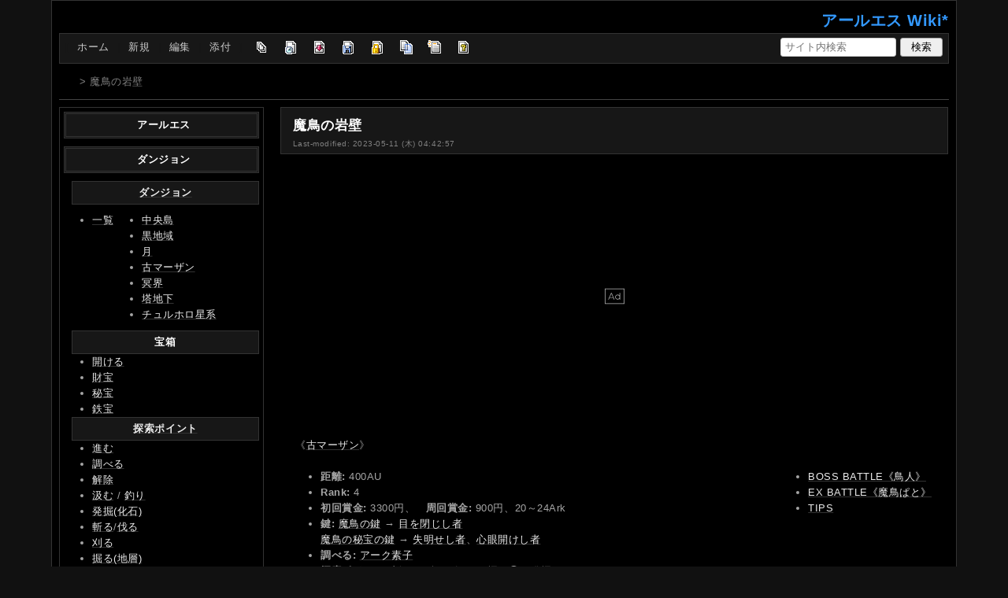

--- FILE ---
content_type: text/html; charset=utf-8
request_url: https://wikiwiki.jp/rs346/%E9%AD%94%E9%B3%A5%E3%81%AE%E5%B2%A9%E5%A3%81
body_size: 19907
content:
<!DOCTYPE html>
<html lang="ja">
<head prefix="og: https://ogp.me/ns# fb: https://ogp.me/ns/fb# article: https://ogp.me/ns/article#">
    <meta charset="utf-8">
    <meta name="viewport" content="width=980">

    <meta name="description" content="アールエス Wiki*">
        <meta property="og:url" content="https://wikiwiki.jp/rs346/%E9%AD%94%E9%B3%A5%E3%81%AE%E5%B2%A9%E5%A3%81" />
    <meta property="og:type" content="article" />
    <meta property="og:title" content="魔鳥の岩壁 - アールエス Wiki*" />
    <meta property="og:description" content="アールエス Wiki*" />
    <meta property="og:site_name" content="アールエス Wiki*" />
    <meta property="og:image" content="https://cdn.wikiwiki.jp/to/w/common/image/wikiwiki_ogp.png?v=4" />
    <title>魔鳥の岩壁 - アールエス Wiki*</title>

    <link rel="alternate" href="/rs346/::cmd/mixirss" type="application/rss+xml" title="RSS" />
    <link rel="icon" href="https://cdn.wikiwiki.jp/to/w/common/user-favicon.ico?v=4"/>
    <link rel="stylesheet" href="https://cdn.wikiwiki.jp/to/w/common/assets/dist/wikiwiki-ad217af191780b21c7f8.min.css" type="text/css">
<link rel="stylesheet" href="https://cdn.wikiwiki.jp/to/w/common/assets/dist/skin-default_black03-fb0fc96e8ed664b00b2d.min.css" type="text/css">
    
    <script type="text/javascript" src="https://cdn.wikiwiki.jp/to/w/common/assets/dist/ad-1bf004520fc167abbea6.min.js"></script>
    <script>
    var wi_stay = (function () {
        var wi_data_raw = localStorage.getItem('browsingStatistics');
        var wi_data = wi_data_raw ? (JSON.parse(wi_data_raw) || {}) : {};
        var stay = Number(wi_data.stay);
        if (isNaN(stay)) {
            stay = 0;
        }
        return stay;
    })();
    var wi_data_raw = localStorage.getItem('usageStatistics');
    var wi_data =     wi_data_raw ? (JSON.parse(wi_data_raw) || {}) : {};
    var wi_edit =     String(wi_data.edit || 0);
    var wi_freeze =   String(wi_data.freeze || 0);
    var wi_comment =  String(wi_data.comment || 0);
    var wi_group = String(wi_data.group || "N");
    var wi_smsAuth = wi_data.smsAuth || false;
    var wi_hasPosted = wi_data.hasPosted || false;
    var wi_agreement = String(wi_data.agreementStatus || "false");
    if (document.referrer.length !== 0) {
        var wi_uri = new URL(document.referrer);
        var wi_referer = wi_uri.hostname;
    } else {
        var wi_referer = "unknown";
    }

    // Chromium系判定
    function isChromium() {
        var ua = navigator.userAgent;
        // Edge, Opera, Chrome, Chromium, Brave など
        return /\b(Chrome|Chromium|Edg|OPR|Brave)\b/.test(ua) && !/Silk|UCBrowser|SamsungBrowser|CriOS|FxiOS|OPiOS|EdgiOS/.test(ua);
    }

    var wi_ismobile;
    var wi_device;
    if (isChromium() && navigator.userAgentData) {
        wi_ismobile = navigator.userAgentData.mobile;
        if (wi_ismobile) {
            if (navigator.userAgentData.platform === "Android") {
                wi_device = "and";
            } else {
                wi_device = "ios";
            }
        } else {
            wi_device = "pc";
        }
    } else {
        wi_ismobile = !!navigator.userAgent.match(/iPhone|Android.+Mobile/);
        if (navigator.userAgent.match(/Android.+Mobile/)) {
            wi_device = "and";
        } else if (navigator.userAgent.match(/iPhone/)) {
            wi_device = "ios";
        } else {
            wi_device = "pc";
        }
    }

    var wi_isportrait = window.matchMedia("(orientation: portrait)").matches;
    var wi_isinbound = wi_referer.includes(window.location.hostname) ? false : true;
    var wi_random100 = Math.floor(Math.random() * (100 - 1) + 1);
    var wi_random110 = Math.floor(Math.random() * 10) + 1;
    var wi_isread_yet = true;
    var wi_location_hash = location.hash || false;
</script>

<!-- Google tag (gtag.js) -->
<script async src="https://www.googletagmanager.com/gtag/js?id=G-3Y8FN9EFS7"></script>
<script>
    window.dataLayer = window.dataLayer || [];
    function gtag(){dataLayer.push(arguments);}
    gtag('js', new Date());
    gtag('config', 'G-3Y8FN9EFS7', {
        'content_group': 'rs346',
        'user_properties': {
            'user_group':     wi_group,
            'user_agreement': wi_agreement,
            'edit_count':     wi_edit,
            'comment_count':  wi_comment,
            'sms_auth':       String(wi_smsAuth)
        }
    });
    
</script>

<script>
    window.wikiFq = createWikiFq();
</script>
<script>
    var wi_recref = recordReferrerDomain();
</script>

<script>
const visitData_20241117 = (() => {
const RESET_INTERVAL_MINUTES = 30;
const now = Date.now();
const resetIntervalMs = RESET_INTERVAL_MINUTES * 60 * 1000;
const storageKey = "internalVisitData";
let data = JSON.parse(localStorage.getItem(storageKey)) || { count: 0, lastVisit: now };
if (now - data.lastVisit > resetIntervalMs) data = { count: 0, lastVisit: now };
if (document.referrer && new URL(document.referrer).hostname === window.location.hostname) {
data = { count: data.count + 1, lastVisit: now };
localStorage.setItem(storageKey, JSON.stringify(data));
}
return data;
})();

const int_conditions = [
wi_ismobile,
wi_group === 'N',
wi_agreement === 'false',
!wi_isinbound,
visitData_20241117.count === 1,
];

const int_conditions_pc = [
    !wi_ismobile,
    wi_group === 'N',
    wi_agreement === 'false',
    !wi_isinbound,
    visitData_20241117.count === 1,
];
</script>
<script>
(function(){
  const FLAG="fluxinst_pc";
  const url=new URL(location.href);

  if(url.searchParams.get(FLAG)==="1"){
    url.searchParams.delete(FLAG);
    history.replaceState(null,"",url.toString());
    return;
  }

  if(
    Array.isArray(int_conditions_pc) &&
    int_conditions_pc.every(Boolean)
  ){
    url.searchParams.set(FLAG,"1");
    location.href=url.toString();
  }
})();
</script>


<script>
(function(){
  const FLAG="fluxinst_sp";
  const url=new URL(location.href);

  if(url.searchParams.get(FLAG)==="1"){
    url.searchParams.delete(FLAG);
    history.replaceState(null,"",url.toString());
    return;
  }

  if(
    Array.isArray(int_conditions) &&
    int_conditions.every(Boolean) &&
    (wi_device==="ios" || wi_device==="and")
  ){
    url.searchParams.set(FLAG,"1");
    location.href=url.toString();
  }
})();
</script>

<!-- Google Tag Manager -->
<script>(function(w,d,s,l,i){w[l]=w[l]||[];w[l].push({'gtm.start':
new Date().getTime(),event:'gtm.js'});var f=d.getElementsByTagName(s)[0],
j=d.createElement(s),dl=l!='dataLayer'?'&l='+l:'';j.async=true;j.src=
'https://www.googletagmanager.com/gtm.js?id='+i+dl;f.parentNode.insertBefore(j,f);
})(window,document,'script','dataLayer','GTM-KQ52VZ3');</script>
<!-- End Google Tag Manager -->


<script async="async" src="https://flux-cdn.com/client/ukiuki/flux_wikiwiki_AS_TM_AT.min.js"></script>
<script type="text/javascript">
    var pbjs = pbjs || {};
    pbjs.que = pbjs.que || [];
</script>
<script async src="https://securepubads.g.doubleclick.net/tag/js/gpt.js"></script>
<script>
var googletag = googletag || {};
googletag.cmd = googletag.cmd || [];

var wi_adslot_rectangle = [[300,250],[1,1]];
var wi_adslot = [[300,250],[1,1]];
if (document.documentElement.clientWidth > 406) {
  wi_adslot_rectangle = [[300,250],[336,280],[1,1]];
  wi_adslot = [[468,60],[300,250],[1,1]];
}

window.defineSlotFlux = [];
    if (wi_isinbound && wi_ismobile && wi_group == "N" && wi_agreement === "false") {
      defineSlotFlux.push({"slotID": "div-gpt-ad-1563430750445-0", "sizes": [[300,250]], "slotName":"WIKIWIKI_SP_INBOUND"});
    } else if (wi_isinbound && wi_group == "N" && wi_agreement === "false") {
      defineSlotFlux.push({"slotID": "div-gpt-ad-1567409776345-0", "sizes": [[300,250]], "slotName":"WIKIWIKI_PC_INBOUND"});
      defineSlotFlux.push({"slotID": "div-gpt-ad-1658802281376-0", "sizes": [[300,250]], "slotName":"WIKIWIKI_PC_INBOUND_RIGHT"});
    }
  if (wi_ismobile && !wi_isinbound) {
    defineSlotFlux.push({"slotID": "div-gpt-ad-1562925510696-0", "sizes": [[300,250]], "slotName":"WIKIWIKI_SP_CAPTION"});
  } else if (wi_group === 'N' && wi_agreement === 'false' && !wi_isinbound) {
    defineSlotFlux.push({"slotID": "div-gpt-ad-1565253136679-0", "sizes": [[300,250]], "slotName":"WIKIWIKI_PC_CAPTION"});
  }
  if (wi_ismobile) {
    defineSlotFlux.push({"slotID": "div-gpt-ad-1567408559923-0", "sizes": [[300,250]], "slotName":"WIKIWIKI_SP_SECOND"});
  } else {
    defineSlotFlux.push({"slotID": "div-gpt-ad-1567408559923-0", "sizes": [[300,250]], "slotName":"WIKIWIKI_PC_BOTTOM_LEFT"});
    defineSlotFlux.push({"slotID": "div-gpt-ad-1658912377789-0", "sizes": [[300,250]], "slotName":"WIKIWIKI_PC_BOTTOM_RIGHT"});
  }
if (wi_ismobile && wi_isportrait) {
  defineSlotFlux.push({"slotID": "div-gpt-ad-1563441919648-0", "sizes": [[320, 100], [320, 50]], "slotName":"WIKIWIKI_SP_OVERLAY"});
}
</script>
<script type="text/javascript">
if (defineSlotFlux.length) {
    var readyBids = {
        prebid: false,
        google: false
    };
    var failSafeTimeout = 3e3; // 3秒でフェイルセーフ発動
    var launchAdServer = function () {
        if (!readyBids.prebid) {
            return;
        }
        requestAdServer();
    };
    var requestAdServer = function () {
        if (!readyBids.google) {
            readyBids.google = true;
            googletag.cmd.push(function () {
                pbjs.que.push(function () {
                    pbjs.setTargetingForGPTAsync();
                });
                googletag.pubads().refresh();
            });
        }
    };
}
</script>
<script>
googletag.cmd.push(function() {
    if (wi_isinbound && wi_ismobile && wi_group == "N" && wi_agreement === "false") {
      googletag.defineSlot('/19033742/WIKIWIKI_SP_INBOUND',[[300,250]],
        'div-gpt-ad-1563430750445-0').setCollapseEmptyDiv(true).addService(googletag.pubads());
    } else if (wi_isinbound && wi_group == "N" && wi_agreement === "false") {
      googletag.defineSlot('/19033742/WIKIWIKI_PC_INBOUND',[[336,280],[300,250]],
        'div-gpt-ad-1567409776345-0').setCollapseEmptyDiv(true).addService(googletag.pubads());
      googletag.defineSlot('/19033742/WIKIWIKI_PC_INBOUND_RIGHT',[[336,280],[300,250]],
        'div-gpt-ad-1658802281376-0').setCollapseEmptyDiv(true).addService(googletag.pubads());
    }
  if (wi_ismobile && !wi_isinbound) {
    googletag.defineSlot('/19033742/WIKIWIKI_SP_CAPTION',[[300,250],[1,1]],'div-gpt-ad-1562925510696-0').addService(googletag.pubads());
  } else if (wi_group === 'N' && wi_agreement === 'false' && !wi_isinbound) {
    googletag.defineSlot('/19033742/WIKIWIKI_PC_CAPTION',[[300,250],[1,1]],'div-gpt-ad-1565253136679-0').addService(googletag.pubads());
  }
    if (wi_ismobile) {
        googletag.defineSlot('/19033742/WIKIWIKI_SP_SECOND',[[300,250]],
        'div-gpt-ad-1567408559923-0').addService(googletag.pubads());
    } else {
        googletag.defineSlot('/19033742/WIKIWIKI_PC_BOTTOM_LEFT',[[336,280],[300,250]],
        'div-gpt-ad-1567408559923-0').addService(googletag.pubads());
        googletag.defineSlot('/19033742/WIKIWIKI_PC_BOTTOM_RIGHT',[[336,280],[300,250]],
        'div-gpt-ad-1658912377789-0').addService(googletag.pubads());
    }
    if (wi_ismobile && wi_isportrait) {
        googletag.defineSlot('/19033742/WIKIWIKI_SP_OVERLAY',[[320,100],[320,50],[1,1]],'div-gpt-ad-1563441919648-0').addService(googletag.pubads());
    }
    googletag.pubads().setTargeting("gpolicy","sunny");
    googletag.pubads().setTargeting("site","rs346");
    googletag.pubads().collapseEmptyDivs();
    googletag.pubads().enableSingleRequest();
    googletag.pubads().addEventListener('slotRenderEnded', function(event) {
        var slot = event.slot;
        if (document.getElementById(slot.getSlotElementId()) != null){
            var slotElm = document.getElementById(slot.getSlotElementId());
            if (slotElm && slotElm.className === 'overlay-ad-wrapper') {
                var overlayRenderedEvent = document.createEvent('Event');
                overlayRenderedEvent.initEvent('overlay-ad-rendered', true, true);
                slotElm.dispatchEvent(overlayRenderedEvent);
            }
        }
    })
    googletag.pubads().enableLazyLoad({
        fetchMarginPercent: 50,   // 0.5画面分まできたらリクエスト
        renderMarginPercent: 50,  // 0.5画面分まできたら描画
        mobileScaling: 2.0        // モバイルはスクロールが早いため2倍（1.0画面分）にする
    });
    if (defineSlotFlux.length) {googletag.pubads().disableInitialLoad();};
    googletag.enableServices();
    if (defineSlotFlux.length) {
        pbjs.que.push(function () {
            pbFlux.prebidBidder();
        });
    }
});
</script>


<script type="text/javascript">
if (defineSlotFlux.length) {
    // set failsafe timeout
    setTimeout(function () {
        requestAdServer();
    }, failSafeTimeout);
}
</script>

<script>
googletag.cmd.push(function() {
  googletag.pubads()
    .setTargeting("wi_agreement",     String(wi_data.agreementStatus || "false"))
    .setTargeting("wi_group",     String(wi_data.group || "N"))
    .setTargeting("wi_comment",   wi_comment.length.toString())
    .setTargeting("wi_edit",      wi_edit.length.toString())
    .setTargeting("wi_freeze",    wi_freeze.length.toString())
    .setTargeting("wi_smsAuth",   String(wi_data.smsAuth || false))
    .setTargeting("wi_hasPosted", String(wi_data.hasPosted || false))
    .setTargeting("wi_referer",   String(wi_referer || "unknown"))
    .setTargeting("wi_random110", String(wi_random110 || "0"));
});
</script>

<style>
.pc-caption-ad-default {
    margin-top:20px;
    display:flex;
    justify-content:flex-start;
    gap: 10px 5px;
    min-height:280px;
    position: sticky;
    z-index: 3;
    top: 45px;
}

.pc-caption-ad-center{
    margin-top:20px;
    display:flex;
    justify-content:center;
    gap: 10px 5px;
    min-height:280px;
    position: sticky;
    z-index: 3;
    top: 45px;
}
.pc-caption-ad-mobile{
    margin-top:20px;
    margin-bottom:20px;
    display:flex;
    justify-content:center;
    min-height:331px;
    position: sticky;
    z-index: 3;
    top: 45px;
}
.pc-caption-ad-mobile-300x600{
    margin-top:20px;
    margin-bottom:20px;
    display:flex;
    justify-content:center;
    min-height:331px;
}
.default-advertisement {
    background-color: transparent;
    background-image: url("data:image/svg+xml;charset=UTF-8,%3Csvg xmlns='http://www.w3.org/2000/svg' viewBox='0 0 576 512'%3E%3C!--!Font Awesome Pro 6.6.0 by @fontawesome - https://fontawesome.com License - https://fontawesome.com/license (Commercial License) Copyright 2024 Fonticons, Inc.--%3E%3Cpath d='M16 48l0 416 544 0 0-416L16 48zM0 32l16 0 544 0 16 0 0 16 0 416 0 16-16 0L16 480 0 480l0-16L0 48 0 32zM320 280a56 56 0 1 0 112 0 56 56 0 1 0 -112 0zm56-72c22.6 0 42.8 10.4 56 26.7l0-66.7 0-8 16 0 0 8 0 112 0 64 0 8-16 0 0-8 0-18.7c-13.2 16.3-33.4 26.7-56 26.7c-39.8 0-72-32.2-72-72s32.2-72 72-72zM183.1 160l5.2 0 7.3 0 5.2 0 2.1 4.8L284.2 352l-17.4 0-20.8-48-107.8 0-20.8 48-17.4 0L181 164.8l2.1-4.8zM145 288l94 0L192 179.7 145 288z' fill='%23BBB'/%3E%3C/svg%3E");
    background-repeat: no-repeat;
    background-position: center;
    background-size: 25px 25px;
}

@media (max-width: 500px) {
  .caption-flybox:has(iframe[id^="google_ads_iframe_"]) {
    position: relative;
    min-height: 450px;
  }
}
</style>


<script>
googletag.cmd.push(function() {
    const pcCaptionPaths = [
        '/19033742/WIKIWIKI_PC_CAPTION',
        '/19033742/WIKIWIKI_PC_CAPTION_SIDE_BY',
        '/19033742/WIKIWIKI_PC_CAPTION_20TH',
        '/19033742/WIKIWIKI_CAPTION_B'
    ];

    const spCaptionPaths = [
        '/19033742/WIKIWIKI_SP_CAPTION',
        '/19033742/WIKIWIKI_SP_CAPTION_300x600'
    ];

    googletag.pubads().addEventListener('slotRenderEnded', function(event) {
        const slotElement = document.getElementById(event.slot.getSlotElementId());
        const parent = slotElement?.parentNode;

        if (parent && !event.isEmpty) {
            if (pcCaptionPaths.includes(event.slot.getAdUnitPath())) {
                parent.classList.add(parent.clientWidth < 769 ? "pc-caption-ad-center" : "pc-caption-ad-default");
            } else if (spCaptionPaths.includes(event.slot.getAdUnitPath())) {
                if (event.slot.getAdUnitPath() === '/19033742/WIKIWIKI_SP_CAPTION_300x600') {
                    parent.classList.add("pc-caption-ad-mobile-300x600");
                } else {
                    parent.classList.add("pc-caption-ad-mobile");
                }
            } else if (event.slot.getAdUnitPath() === '/19033742/WIKIWIKI_SP_OVERLAY') {
                document.querySelector('#pc-overlay-ad-close-button svg').style.fill =
                `rgba(${getComputedStyle(document.body).backgroundColor.match(/\d+/g).map(c => 255 - c).join(",")}, 0.5)`;
                document.getElementById('pc-overlay-ad-parent-container').style.visibility = 'visible';
                document.getElementById('pc-overlay-ad-close-button').style.visibility = 'visible';
                document.getElementById('pc-overlay-ad-close-button').classList.add('hidden-switch-class');
            }
        }
    });

    googletag.pubads().addEventListener('slotOnload', function(event) {
        const slotElement = document.getElementById(event.slot.getSlotElementId());
        slotElement?.parentNode?.classList.remove("default-advertisement");
    });
});
</script>

<link rel="preload" as="script" href="https://pdn.adingo.jp/p.js">
<link rel="preconnect" href="https://sh.adingo.jp" crossorigin="use-credentials">
    <link rel="canonical" href="https://wikiwiki.jp/rs346/%E9%AD%94%E9%B3%A5%E3%81%AE%E5%B2%A9%E5%A3%81">
    <style>
@media screen and (min-width: 820px) {
  .container-wrapper {
    min-width: 1030px;
    max-width: 1150px;
  }
}
</style>
<style>
  .columns-container.has-left-column:not(.has-right-column).three-columns-container {
      grid-template-columns: 260px 1fr;
  }
  .columns-container.has-left-column.has-right-column.three-columns-container {
      grid-template-columns: 260px 1fr 170px;
  }
  .columns-container.has-left-column.two-columns-container {
    grid-template-columns: 260px 20px 1fr;
  }
</style>
<style>
  body {
      font-family: Verdana, Arial, "Hiragino Kaku Gothic ProN", "Hiragino Sans", Meiryo, sans-serif;
      font-size: 13px;
  }
</style>
        <script>
        window.globalParamsContainer = {"smsAuthParams":{"actionTrollingDefenceCheck":"\/rs346\/::cmd\/trolling_defence_pass","actionSubmitNumber":"\/p\/sms-auth\/code\/request","actionSubmitCode":"\/p\/sms-auth\/code\/activate","cookieName":"authkey"},"editAssistantImgSrc":{"face_smile":"https:\/\/cdn.wikiwiki.jp\/to\/w\/common\/image\/face\/smile.png?v=4","face_bigsmile":"https:\/\/cdn.wikiwiki.jp\/to\/w\/common\/image\/face\/bigsmile.png?v=4","face_huh":"https:\/\/cdn.wikiwiki.jp\/to\/w\/common\/image\/face\/huh.png?v=4","face_oh":"https:\/\/cdn.wikiwiki.jp\/to\/w\/common\/image\/face\/oh.png?v=4","face_wink":"https:\/\/cdn.wikiwiki.jp\/to\/w\/common\/image\/face\/wink.png?v=4","face_sad":"https:\/\/cdn.wikiwiki.jp\/to\/w\/common\/image\/face\/sad.png?v=4","face_worried":"https:\/\/cdn.wikiwiki.jp\/to\/w\/common\/image\/face\/worried.png?v=4","face_tear":"https:\/\/cdn.wikiwiki.jp\/to\/w\/common\/image\/face\/tear.png?v=4","face_tere":"https:\/\/cdn.wikiwiki.jp\/to\/w\/common\/image\/face\/tere.png?v=4","face_shock":"https:\/\/cdn.wikiwiki.jp\/to\/w\/common\/image\/face\/shock.png?v=4","face_heart":"https:\/\/cdn.wikiwiki.jp\/to\/w\/common\/image\/face\/heart.png?v=4","face_star":"https:\/\/cdn.wikiwiki.jp\/to\/w\/common\/image\/face\/star.gif?v=4","face_hatena":"https:\/\/cdn.wikiwiki.jp\/to\/w\/common\/image\/face\/hatena.gif?v=4","face_tip":"https:\/\/cdn.wikiwiki.jp\/to\/w\/common\/image\/face\/tip.gif?v=4"},"experimentalFeature":false};
    </script>
</head>
<body class="">
<!-- Google Tag Manager (noscript) -->
<noscript><iframe src="https://www.googletagmanager.com/ns.html?id=GTM-KQ52VZ3"
height="0" width="0" style="display:none;visibility:hidden"></iframe></noscript>
<!-- End Google Tag Manager (noscript) --><noscript>
    <div class="noscript-alert">
        <i class="fa fa-exclamation-triangle"></i>
        ブラウザの JavaScript がオフ（ブロックまたは許可しない）に設定されているため、このページは正常に機能しません。
    </div>
</noscript>
<div class="container-wrapper">

    <div class="container clearfix">
                                <div id="header" class="user-header">
                <div style="text-align:right"><span style="font-size:20px"><a href="/rs346/" title="FrontPage" class="rel-wiki-page"><span class="wikicolor" style="color:#3399ff"><strong>アールエス Wiki*</strong></span></a></span></div>            </div>
                <div class="toolbox-container system-ui clearfix" id="naviframe">
            <div class="toolbox toolbox-desktop navibar-container">
                <div id="navigator">[ <a href="/rs346/">ホーム</a> | <a href="/rs346/::cmd/newpage?refer=%E9%AD%94%E9%B3%A5%E3%81%AE%E5%B2%A9%E5%A3%81" rel="nofollow">新規</a> | <a href="/rs346/::cmd/edit?page=%E9%AD%94%E9%B3%A5%E3%81%AE%E5%B2%A9%E5%A3%81" rel="nofollow">編集</a> | <a href="/rs346/::cmd/attach?page=%E9%AD%94%E9%B3%A5%E3%81%AE%E5%B2%A9%E5%A3%81" rel="nofollow">添付</a> ]</div>            </div>
            <div class="toolbox toolbox-desktop toolbar-container">
                <div class="toolbar"><a href="/rs346/::cmd/list" title="一覧" rel="nofollow"><span class="system-icon toolbar list"></span></a>
<a href="/rs346/RecentChanges" title="最終更新" rel="nofollow"><span class="system-icon toolbar recent"></span></a>
<a href="/rs346/::cmd/diff?page=%E9%AD%94%E9%B3%A5%E3%81%AE%E5%B2%A9%E5%A3%81" title="差分" rel="nofollow"><span class="system-icon toolbar diff"></span></a>
<a href="/rs346/::cmd/backup?page=%E9%AD%94%E9%B3%A5%E3%81%AE%E5%B2%A9%E5%A3%81" title="バックアップ" rel="nofollow"><span class="system-icon toolbar backup"></span></a>
<a href="/rs346/::cmd/freeze?page=%E9%AD%94%E9%B3%A5%E3%81%AE%E5%B2%A9%E5%A3%81" title="凍結" rel="nofollow"><span class="system-icon toolbar freeze"></span></a>
<a href="/rs346/::cmd/template?refer=%E9%AD%94%E9%B3%A5%E3%81%AE%E5%B2%A9%E5%A3%81" title="複製" rel="nofollow"><span class="system-icon toolbar copy"></span></a>
<a href="/rs346/::cmd/rename?refer=%E9%AD%94%E9%B3%A5%E3%81%AE%E5%B2%A9%E5%A3%81" title="名前変更" rel="nofollow"><span class="system-icon toolbar rename"></span></a>
<a href="/rs346/::cmd/help" title="ヘルプ" rel="nofollow"><span class="system-icon toolbar help"></span></a></div>            </div>
            <div class="toolbox toolbox-mobile toolbar-container">
                <div class="toolbar"><a href="/rs346/" title="ホーム"><span class="system-icon toolbar top"></span></a>
<a href="/rs346/RecentChanges" title="最終更新" rel="nofollow"><span class="system-icon toolbar recent"></span></a>
<a id="menu-in-nav" href="#menubar" class="menu-in-nav">Menu<i class="fas fa-arrow-alt-down"></i></a></div>            </div>
            <div class="toolbox toolbox-searchbar">
                <form action="/rs346/::cmd/search" method="get">
                    <input type="search"  name="word" value="" size="16" placeholder="サイト内検索">
                    <input type="hidden" name="type" value="AND">
                    <input type="submit" value="検索">
                </form>
            </div>
        </div>
            <div id="responsive-navigation"></div>
    <div style="display: none;">
        <div id="edit-menu" class="system-ui">
            <div id="edit-menu-items">
                <ul><li><a href="/rs346/::cmd/newpage?refer=%E9%AD%94%E9%B3%A5%E3%81%AE%E5%B2%A9%E5%A3%81" rel="nofollow"><span class='system-icon toolbar new'></span> 新規</a></li><li><a href="/rs346/::cmd/edit?page=%E9%AD%94%E9%B3%A5%E3%81%AE%E5%B2%A9%E5%A3%81" rel="nofollow"><span class='system-icon toolbar edit'></span> 編集</a></li><li><a href="/rs346/::cmd/attach?page=%E9%AD%94%E9%B3%A5%E3%81%AE%E5%B2%A9%E5%A3%81" rel="nofollow"><span class='system-icon toolbar upload'></span> 添付</a></li></ul>
<ul><li><a href="/rs346/::cmd/list" rel="nofollow"><span class='system-icon toolbar list'></span> 一覧</a></li><li><a href="/rs346/RecentChanges" rel="nofollow"><span class='system-icon toolbar recent'></span> 最終更新</a></li><li><a href="/rs346/::cmd/diff?page=%E9%AD%94%E9%B3%A5%E3%81%AE%E5%B2%A9%E5%A3%81" rel="nofollow"><span class='system-icon toolbar diff'></span> 差分</a></li><li><a href="/rs346/::cmd/backup?page=%E9%AD%94%E9%B3%A5%E3%81%AE%E5%B2%A9%E5%A3%81" rel="nofollow"><span class='system-icon toolbar backup'></span> バックアップ</a></li></ul>
<ul><li><a href="/rs346/::cmd/freeze?page=%E9%AD%94%E9%B3%A5%E3%81%AE%E5%B2%A9%E5%A3%81" rel="nofollow"><span class='system-icon toolbar freeze'></span> 凍結</a></li><li><a href="/rs346/::cmd/template?refer=%E9%AD%94%E9%B3%A5%E3%81%AE%E5%B2%A9%E5%A3%81" rel="nofollow"><span class='system-icon toolbar copy'></span> 複製</a></li><li><a href="/rs346/::cmd/rename?refer=%E9%AD%94%E9%B3%A5%E3%81%AE%E5%B2%A9%E5%A3%81" rel="nofollow"><span class='system-icon toolbar rename'></span> 名前変更</a></li></ul>
<ul><li><a href="/rs346/::cmd/help" rel="nofollow"><span class='system-icon toolbar help'></span> ヘルプ</a></li></ul>

            </div>
        </div>
    </div>    </div>

    <div class="container">
        <div class="clearfix">
            <div id="breadcrumbs" class="system-ui">
                <div id="topicpath"><a href="/rs346/" title="FrontPage"><i class="fa fa-home" style="margin-left: 6px; display: inline-block; min-width: 1.2em;"></i></a> &gt; 魔鳥の岩壁</div>            </div>
            <div id="system-icon-container" class="system-ui">
                                <span id="share-button-root"></span>                <span id="admin-contact-root" class="single-system-icon"></span>
                <div id="load-panel-root"></div>
                <span id="admin-login" class="single-system-icon">
                    
<a class="admin-login-status" href="/rs346/::cmd/admin_login?return_to=%2Frs346%2F%E9%AD%94%E9%B3%A5%E3%81%AE%E5%B2%A9%E5%A3%81" title="未ログイン">
    <i class="fa-solid fa-cog"></i>
</a>
                </span>
            </div>
        </div>
        <hr />
    </div>

    <div id="contents" class="columns-container three-columns-container container clearfix has-left-column">

        <div class="column-center clearfix">
            <div id="body">
                                                <div id="title">
                                            <h1 class="title">魔鳥の岩壁</h1>
                                                                <div id="lastmodified">
                            Last-modified: 2023-05-11 (木) 04:42:57                                                    </div>
                                    </div>

                
<div id="inbound-ad-container">
  <!-- /19033742/WIKIWIKI_PC_INBOUND -->
  <div id='div-gpt-ad-1567409776345-0'></div>
  <!-- /19033742/WIKIWIKI_PC_INBOUND_RIGHT -->
  <div id='div-gpt-ad-1658802281376-0'></div>
  <!-- /19033742/WIKIWIKI_SP_INBOUND -->
  <div id='div-gpt-ad-1563430750445-0' class="hidden-switch-class"></div>
</div>

<style>
.pc-inbound-ad-default {
    margin-top:40px;
    margin-bottom:40px;
    display:flex;
    justify-content:flex-start;
    gap: 10px 5px;
    min-height:280px;
}
.pc-inbound-ad-center{
    margin-top:40px;
    margin-bottom:40px;
    display:flex;
    justify-content:center;
    gap: 10px 5px;
    min-height:280px;
    position: relative;
}
.pc-inbound-ad-mobile{
    margin-top:20px;
    margin-bottom:20px;
    display:flex;
    justify-content:center;
    min-height:280px;
}
.pc-inbound-ad-close-button {
    position: absolute;
    top: -25px;
    left: 50%;
    transform: translateX(-50%);
    width: 20px;
    height: 20px;
    background: url('data:image/svg+xml,%3Csvg xmlns="http://www.w3.org/2000/svg" viewBox="0 0 384 512"%3E%3C!--! Font Awesome Pro 6.6.0 by @fontawesome - https://fontawesome.com License - https://fontawesome.com/license (Commercial License) Copyright 2024 Fonticons, Inc. --%3E%3Cpath class="fa-secondary" opacity=".4" d="M281.4 390.6L304 413.3 349.3 368l-22.6-22.6L237.3 256l89.4-89.4L349.3 144 304 98.7l-22.6 22.6L192 210.7l-89.4-89.4L80 98.7 34.7 144l22.6 22.6L146.7 256 57.4 345.4 34.7 368 80 413.3l22.6-22.6L192 301.3l89.4 89.4z" fill="%23888"/%3E%3C/svg%3E') no-repeat center;
    background-size: contain;
    cursor: pointer;
}
</style>

<script>
(function () {
    const co = document.getElementById('inbound-ad-container');
    const inboundPaths = [
        '/19033742/WIKIWIKI_PC_INBOUND',
        '/19033742/WIKIWIKI_PC_INBOUND_RIGHT'
    ];

    if (wi_isinbound && wi_group === "N" && wi_agreement === "false") {
        if (wi_ismobile) {
            co.classList.add("pc-inbound-ad-mobile","default-advertisement");
        } else {
            const width = co.clientWidth;
            const adClass = width < 683 || (width >= 683 && width < 900) ? ["pc-inbound-ad-center","default-advertisement"] : ["pc-inbound-ad-default"];
            co.classList.add(...adClass);

            if (adClass.includes("pc-inbound-ad-center")) {
                googletag.cmd.push(function() {
                    googletag.pubads().addEventListener('slotOnload', function(event) {
                        if (inboundPaths.includes(event.slot.getAdUnitPath())) {
                            let closeButton = co.querySelector(".pc-inbound-ad-close-button");
                            if (!closeButton) {
                                closeButton = document.createElement("div");
                                closeButton.classList.add("pc-inbound-ad-close-button");
                                closeButton.onclick = () => co.style.display = "none";
                                co.appendChild(closeButton);
                            }
                        }
                    });
                });
            }
        }
    }
})();
</script>

                <div class="search-words small" style="display: none;">
    <div class="small">これらのキーワードがハイライトされています：<ul class="search-words-words"></ul></div>
    <hr class="full_hr">
</div>
                <div id="content">
                                        
<p>《<a href="/rs346/%E5%8F%A4%E3%83%9E%E3%83%BC%E3%82%B6%E3%83%B3" title="古マーザン" class="rel-wiki-page">古マーザン</a>》</p>
<div class="flex-container" style="justify-content: space-between;">
    <div class="flex-box" style="">
    <div class="flex-box-inner">
        <ul class="list1"><li><strong>距離:</strong> 400AU</li>
<li><strong>Rank:</strong> 4</li>
<li><strong>初回賞金:</strong> 3300円、　<strong>周回賞金:</strong> 900円、20～24Ark</li>
<li><strong>鍵:</strong> <a href="/rs346/%E9%AD%94%E9%B3%A5%E3%81%AE%E9%8D%B5" title="魔鳥の鍵" class="rel-wiki-page">魔鳥の鍵</a> → <a href="/rs346/%E7%9B%AE%E3%82%92%E9%96%89%E3%81%98%E3%81%97%E8%80%85" title="目を閉じし者" class="rel-wiki-page">目を閉じし者</a><br />
<a href="/rs346/%E9%AD%94%E9%B3%A5%E3%81%AE%E7%A7%98%E5%AE%9D%E3%81%AE%E9%8D%B5" title="魔鳥の秘宝の鍵" class="rel-wiki-page">魔鳥の秘宝の鍵</a> → <a href="/rs346/%E5%A4%B1%E6%98%8E%E3%81%9B%E3%81%97%E8%80%85" title="失明せし者" class="rel-wiki-page">失明せし者</a>、<a href="/rs346/%E5%BF%83%E7%9C%BC%E9%96%8B%E3%81%91%E3%81%97%E8%80%85" title="心眼開けし者" class="rel-wiki-page">心眼開けし者</a></li>
<li><strong>調べる:</strong> <a href="/rs346/%E3%82%A2%E3%83%BC%E3%82%AF%E7%B4%A0%E5%AD%90" title="アーク素子" class="rel-wiki-page">アーク素子</a></li>
<li><strong>探索ポイント:</strong> <a href="/rs346/%E6%96%AC%E3%82%8B%28%E6%8E%A2%E7%B4%A2%29" title="斬る(探索)" class="rel-wiki-page">斬る</a>、<a href="/rs346/%E5%88%88%E3%82%8B" title="刈る" class="rel-wiki-page">刈る</a>、<a href="/rs346/%E6%B1%B2%E3%82%80" title="汲む" class="rel-wiki-page">汲む</a>、<a href="/rs346/%E6%8E%98%E3%82%8B" title="掘る" class="rel-wiki-page">掘る</a>◯、<a href="/rs346/%E7%99%BA%E6%8E%98" title="発掘" class="rel-wiki-page">発掘</a><br />
<strong>ダンジョン固有アイテム:</strong> 掘る → <a href="/rs346/%E5%A3%8A%E3%82%8C%E3%81%9F%EF%BC%B5%EF%BC%A6%EF%BC%AF" title="壊れたＵＦＯ" class="rel-wiki-page">壊れたＵＦＯ</a><br />
<a href="/rs346/%E6%96%AC%E3%82%8B%28%E6%8E%A2%E7%B4%A2%29" title="斬る(探索)" class="rel-wiki-page"><img src="https://cdn.wikiwiki.jp/to/w/rs346/%E3%83%80%E3%83%B3%E3%82%B8%E3%83%A7%E3%83%B3/::ref/tree.png?rev=4854b1f38c0cb86815331e97f219c2ab&amp;t=20210524170601" alt="斬る" title="斬る" width="44" height="100"  loading="lazy"></a><a href="/rs346/%E5%88%88%E3%82%8B" title="刈る" class="rel-wiki-page"><img src="https://cdn.wikiwiki.jp/to/w/rs346/%E3%83%80%E3%83%B3%E3%82%B8%E3%83%A7%E3%83%B3/::ref/kusa.png?rev=c529c212b0764ae82815f0a51de5c306&amp;t=20210524170543" alt="刈る" title="刈る" width="60" height="100"  loading="lazy"></a><a href="/rs346/%E6%B1%B2%E3%82%80" title="汲む" class="rel-wiki-page"><img src="https://cdn.wikiwiki.jp/to/w/rs346/%E3%83%80%E3%83%B3%E3%82%B8%E3%83%A7%E3%83%B3/::ref/mizu.png?rev=dc19282251454e4139a9bada4e41aef2&amp;t=20210524170548" alt="汲む" title="汲む" width="60" height="100"  loading="lazy"></a><a href="/rs346/%E6%8E%98%E3%82%8B" title="掘る" class="rel-wiki-page"><img src="https://cdn.wikiwiki.jp/to/w/rs346/%E3%83%80%E3%83%B3%E3%82%B8%E3%83%A7%E3%83%B3/::ref/tisou.png?rev=2737dd910688e1c1f78f1f1640629c49&amp;t=20210524170555" alt="掘る" title="掘る" width="60" height="100"  loading="lazy"></a><a href="/rs346/%E7%99%BA%E6%8E%98" title="発掘" class="rel-wiki-page"><img src="https://cdn.wikiwiki.jp/to/w/rs346/%E3%83%80%E3%83%B3%E3%82%B8%E3%83%A7%E3%83%B3/::ref/kaizuka.png?rev=b03cbbd9c4be0e5c2f69d35e5461d916&amp;t=20210524170536" alt="発掘" title="発掘" width="60" height="100"  loading="lazy"></a></li>
<li><strong>チェーン発生:</strong> <a href="/rs346/%E9%87%9D%E9%87%91" title="針金" class="rel-wiki-page">針金</a>、<a href="/rs346/%E9%8A%85%E9%89%B1" title="銅鉱" class="rel-wiki-page">銅鉱</a>、<a href="/rs346/%E8%BB%9F%E9%87%91%E5%B1%9E" title="軟金属" class="rel-wiki-page">軟金属</a>、<a href="/rs346/%E8%B5%A4%E3%81%84%E9%87%91%E5%B1%9E" title="赤い金属" class="rel-wiki-page">赤い金属</a>、<a href="/rs346/%E9%8A%80" title="銀" class="rel-wiki-page">銀</a>、<a href="/rs346/%E9%8A%85" title="銅" class="rel-wiki-page">銅</a>、<a href="/rs346/%E9%89%84" title="鉄" class="rel-wiki-page">鉄</a>、<a href="/rs346/%E3%82%A2%E3%82%B9%E3%83%86%E3%83%AD%E3%82%A4%E3%83%89" title="アステロイド" class="rel-wiki-page">アステロイド</a>、<br />
<a href="/rs346/%E7%9F%B3" title="石" class="rel-wiki-page">石</a>、<a href="/rs346/%E9%AD%94%E6%B3%95%E7%B2%89%E6%9C%AB" title="魔法粉末" class="rel-wiki-page">魔法粉末</a>、<a href="/rs346/%E5%AD%94%E9%9B%80%E7%9F%B3%E7%B2%89%E6%9C%AB" title="孔雀石粉末" class="rel-wiki-page">孔雀石粉末</a>、<a href="/rs346/%E8%85%90%E8%91%89%E5%9C%9F" title="腐葉土" class="rel-wiki-page">腐葉土</a>、<a href="/rs346/%E6%9C%88%E3%81%AE%E7%A0%82" title="月の砂" class="rel-wiki-page">月の砂</a>、<a href="/rs346/%E3%82%B3%E3%83%B3%E3%82%AF%E3%83%AA%E3%83%BC%E3%83%88" title="コンクリート" class="rel-wiki-page">コンクリート</a>、<a href="/rs346/%E3%83%90%E3%83%BC%E3%83%9F%E3%82%AD%E3%83%A5%E3%83%A9%E3%82%A4%E3%83%88" title="バーミキュライト" class="rel-wiki-page">バーミキュライト</a>、<br />
<a href="/rs346/%EF%BC%9F%EF%BC%9F%EF%BC%9F%EF%BC%9F%E5%9C%9F" title="？？？？土" class="rel-wiki-page">？？？？土</a>、<a href="/rs346/%EF%BC%9F%EF%BC%9F%EF%BC%9F%EF%BC%9F%E7%B2%98%E5%9C%9F" title="？？？？粘土" class="rel-wiki-page">？？？？粘土</a>、<a href="/rs346/%EF%BC%9F%EF%BC%9F%EF%BC%9F%EF%BC%9F%E5%B2%A9%E7%9F%B3" title="？？？？岩石" class="rel-wiki-page">？？？？岩石</a>、<a href="/rs346/%EF%BC%9F%EF%BC%9F%EF%BC%9F%EF%BC%9F%E8%B2%B4%E9%87%91%E5%B1%9E" title="？？？？貴金属" class="rel-wiki-page">？？？？貴金属</a></li></ul>

    </div>
</div>
<div class="flex-box" style="">
    <div class="flex-box-inner">
        <div class="contents">
<a id="contents-index"></a>
<ul class="list1"><li><a href="#boss">BOSS BATTLE《鳥人》 </a></li>
<li><a href="#ex">EX BATTLE《魔鳥ぱと》 </a></li>
<li><a href="#d9102db7">TIPS </a></li></ul>
</div>

    </div>
</div>

</div>
<h2 id="h2_content_1_0" >BOSS BATTLE《鳥人》  <a class="anchor_super" name ="boss"></a> <a class="anchor_super" href="/rs346/::cmd/edit?page=%E9%AD%94%E9%B3%A5%E3%81%AE%E5%B2%A9%E5%A3%81&id=boss" rel='nofollow'><span class="system-icon paraedit" title="Edit"></span></a></h2>
<div class="flex-container" style="justify-content: flex-start;">
    <div class="flex-box" style="">
    <div class="flex-box-inner">
        <p><a href="/rs346/%E9%AD%94%E9%B3%A5%E3%81%AE%E5%B2%A9%E5%A3%81/%E9%B3%A5%E4%BA%BA" title="魔鳥の岩壁/鳥人" class="rel-wiki-page"><img src="https://cdn.wikiwiki.jp/to/w/rs346/%E3%83%9B%E3%83%BC%E3%82%AF%E3%83%9E%E3%83%B3/::ref/unit15.png?rev=a3d78ce10e53b01da516bda276fb5827&amp;t=20210427231205" alt="鳥人" title="鳥人" width="128" height="128"  loading="lazy"></a></p>

    </div>
</div>
<div class="flex-box" style="flex-basis: 200px;">
    <div class="flex-box-inner">
        <p><strong><a href="/rs346/%E9%AD%94%E9%B3%A5%E3%81%AE%E5%B2%A9%E5%A3%81/%E9%B3%A5%E4%BA%BA" title="魔鳥の岩壁/鳥人" class="rel-wiki-page">鳥人</a></strong><a class="anchor_super" href="/rs346/::cmd/edit?page=%E9%AD%94%E9%B3%A5%E3%81%AE%E5%B2%A9%E5%A3%81%2F%E9%B3%A5%E4%BA%BA%2Fdata" rel='nofollow'><span class="system-icon paraedit" title="Edit"></span></a>　[<a href="/rs346/%E3%83%9B%E3%83%BC%E3%82%AF%E3%83%9E%E3%83%B3" title="ホークマン" class="rel-wiki-page">ホークマン</a>]<br />
LV55,HP390,光</p>
<div class="flex-container" style="">
    <div class="flex-box" style="flex-basis: 80px;">
    <div class="flex-box-inner">
        <p>攻:2<br />
知:0<br />
暗:0<br />
練:0<br />
器:3</p>

    </div>
</div>
<div class="flex-box" style="">
    <div class="flex-box-inner">
        <p>防:7<br />
精:1<br />
神:3<br />
過:2<br />
速:13</p>

    </div>
</div>

</div>

    </div>
</div>
<div class="flex-box" style="flex-basis: 180px;">
    <div class="flex-box-inner">
        <p>頭：<a href="/rs346/%E3%82%AB%E3%82%A6%E3%83%9C%E3%83%BC%E3%82%A4%E3%82%B4%E3%83%BC%E3%82%B0%E3%83%AB" title="カウボーイゴーグル" class="rel-wiki-page">カウボーイゴーグル</a><br />
盾：まな板<br />
武：ぼうっきれ<br />
マ：<a href="/rs346/%E3%82%A6%E3%82%A9%E3%83%BC%E3%83%AA%E3%82%A2%E3%83%BC%E3%83%A1%E3%82%A4%E3%83%AB" title="ウォーリアーメイル" class="rel-wiki-page">ウォーリアーメイル</a><br />
ベ：ひも<br />
手：リスト<br />
指：形見の指輪<br />
靴：裸足</p>

    </div>
</div>
<div class="flex-box" style="">
    <div class="flex-box-inner">
        <p>所持:<a href="/rs346/%E3%81%99%E3%81%95%E3%81%AE%E3%81%8A%E3%81%AE%E5%91%BD" title="すさのおの命" class="rel-wiki-page">すさのおの命</a>, <a href="/rs346/%E3%82%A6%E3%82%A9%E3%83%BC%E3%83%AA%E3%82%A2%E3%83%BC%E3%83%A1%E3%82%A4%E3%83%AB" title="ウォーリアーメイル" class="rel-wiki-page">ウォーリアーメイル</a></p>

    </div>
</div>

</div>

<div class="caption-flybox" >
  <div id="pc-caption-ad-container">
    <!-- /19033742/WIKIWIKI_PC_CAPTION -->
    <div id='div-gpt-ad-1565253136679-0'></div>
    <!-- /19033742/WIKIWIKI_PC_CAPTION_SIDE_BY -->
    <div id='div-gpt-ad-1719748039754-0' style='max-width: 300px;'></div>
    <!-- /19033742/WIKIWIKI_SP_CAPTION -->
    <div id='div-gpt-ad-1562925510696-0' class="hidden-switch-class"></div>
  </div>
</div>

<script>
if (wi_ismobile && !wi_isinbound) {
    document.getElementById("pc-caption-ad-container").classList.add("default-advertisement","pc-caption-ad-mobile");
    googletag.cmd.push(function() {googletag.display('div-gpt-ad-1562925510696-0');});
    if (window.wikiFq.checkWikifqDisplay('wi_fqgroup1',1,60,0.5) && wi_isread_yet ||wi_location_hash === '##gliaplayer') {
        googletag.cmd.push(function() {googletag.pubads().setTargeting('wi_fqgroup1', 'true');});
        sessionStorage.setItem('wi_pip', false);
        wi_isread_yet = false;
    } else if (sessionStorage.getItem('wi_pip') === 'false') {
        if (window.wikiFq.checkWikifqDisplay('wi_pip',10,60,1.0) && wi_isread_yet) {
            googletag.cmd.push(function() {googletag.pubads().setTargeting('wi_fqgroup1', 'true');});
            wi_isread_yet = false;
        }
    }
} else if (!wi_ismobile && wi_group === 'N' && wi_agreement === 'false' && !wi_isinbound) {
    (function () {
        var gi = document.getElementById("pc-caption-ad-container");
        gi.classList.add("default-advertisement");
        if (gi.clientWidth > 610) {
            if (gi.clientWidth < 769) {
                gi.classList.add("pc-caption-ad-center");
            } else {
                gi.classList.add("pc-caption-ad-default");
            }
            if (window.wikiFq.checkWikifqDisplay('wi_fqgroup1',1,60,1.0) && wi_recref && (wi_recref.includes("google") || wi_recref.includes("yahoo")) || window.wikiFq.checkWikifqDisplay('wi_fqgroup2',1,60,0.2)) {
                googletag.cmd.push(function() {googletag.pubads().setTargeting('wi_fqgroup1', 'true');});
                sessionStorage.setItem('wi_pip', false);
            } else if (sessionStorage.getItem('wi_pip') === 'false') {
                if (window.wikiFq.checkWikifqDisplay('wi_pip',10,60,1.0)) {
                    googletag.cmd.push(function() {googletag.pubads().setTargeting('wi_fqgroup1', 'true');});
                }
            }
            defineSlotFlux.push({"slotID": "div-gpt-ad-1719748039754-0", "sizes": [[300,250]], "slotName":"WIKIWIKI_PC_CAPTION_SIDE_BY"});
            googletag.cmd.push(function() {googletag.display('div-gpt-ad-1565253136679-0');});
            googletag.cmd.push(function() {
                googletag.defineSlot('/19033742/WIKIWIKI_PC_CAPTION_SIDE_BY',[[300,250],[1,1]],'div-gpt-ad-1719748039754-0').addService(googletag.pubads());
                googletag.display('div-gpt-ad-1719748039754-0');});
        }
    })();
}
</script>
<h2 id="h2_content_1_1" class="heading-after-first">EX BATTLE《魔鳥ぱと》  <a class="anchor_super" name ="ex"></a> <a class="anchor_super" href="/rs346/::cmd/edit?page=%E9%AD%94%E9%B3%A5%E3%81%AE%E5%B2%A9%E5%A3%81&id=ex" rel='nofollow'><span class="system-icon paraedit" title="Edit"></span></a></h2>
<div class="flex-container" style="justify-content: flex-start;">
    <div class="flex-box" style="">
    <div class="flex-box-inner">
        <p><a href="/rs346/%E9%AD%94%E9%B3%A5%E3%81%B1%E3%81%A8" title="魔鳥ぱと" class="rel-wiki-page"><img src="https://cdn.wikiwiki.jp/to/w/rs346/%E9%AD%94%E9%B3%A5%E3%81%B1%E3%81%A8/::ref/img.png?rev=2718094cc7efa070d41646adf048c1be&amp;t=20230417183138" alt="魔鳥ぱと" title="魔鳥ぱと" width="128" height="128"  loading="lazy"></a></p>

    </div>
</div>
<div class="flex-box" style="flex-basis: 200px;">
    <div class="flex-box-inner">
        <p><strong><a href="/rs346/%E9%AD%94%E9%B3%A5%E3%81%B1%E3%81%A8" title="魔鳥ぱと" class="rel-wiki-page">魔鳥ぱと</a></strong><a class="anchor_super" href="/rs346/::cmd/edit?page=%E9%AD%94%E9%B3%A5%E3%81%B1%E3%81%A8%2Fdata" rel='nofollow'><span class="system-icon paraedit" title="Edit"></span></a>　[<a href="/rs346/%E3%83%9B%E3%83%BC%E3%82%AF%E3%83%9E%E3%83%B3" title="ホークマン" class="rel-wiki-page">ホークマン</a>]<br />
LV32,HP420,闇</p>
<div class="flex-container" style="">
    <div class="flex-box" style="flex-basis: 80px;">
    <div class="flex-box-inner">
        <p>攻:8<br />
知:1<br />
暗:5<br />
練:2<br />
器:8</p>

    </div>
</div>
<div class="flex-box" style="">
    <div class="flex-box-inner">
        <p>防:10<br />
精:8<br />
神:0<br />
過:1<br />
速:22</p>

    </div>
</div>

</div>

    </div>
</div>
<div class="flex-box" style="flex-basis: 180px;">
    <div class="flex-box-inner">
        <p>頭:<br />
盾:<br />
武:<br />
マ:<br />
ベ:<br />
手:<br />
指:<br />
靴:</p>

    </div>
</div>
<div class="flex-box" style="">
    <div class="flex-box-inner">
        <p>所持:<a href="/rs346/%E9%AD%94%E9%B3%A5%E3%81%AE%E8%A1%80" title="魔鳥の血" class="rel-wiki-page">魔鳥の血</a>, <a href="/rs346/%E6%B0%B4%E6%99%B6%E3%81%AE%E6%89%8B%E9%A6%96%E9%A3%BE%E3%82%8A" title="水晶の手首飾り" class="rel-wiki-page">水晶の手首飾り</a></p>

    </div>
</div>

</div>

<h2 id="h2_content_1_2" class="heading-after-first">TIPS  <a class="anchor_super" name ="d9102db7"></a> <a class="anchor_super" href="/rs346/::cmd/edit?page=%E9%AD%94%E9%B3%A5%E3%81%AE%E5%B2%A9%E5%A3%81&id=d9102db7" rel='nofollow'><span class="system-icon paraedit" title="Edit"></span></a></h2>
<ul class="list1"><li>10回目クリア時に<a href="/rs346/%E3%82%B5%E3%83%96%E3%82%B7%E3%83%8A%E3%83%AA%E3%82%AA#maya" title="サブシナリオ" class="rel-wiki-page">北条院真夜</a>から<a href="/rs346/%E9%AD%94%E6%B0%B4%E8%B7%AF" title="魔水路" class="rel-wiki-page">魔水路</a>の情報。建築に<a href="/rs346/%E9%80%80%E9%AD%94%E3%81%AE%E8%81%96%E5%8D%81%E5%AD%97%E6%9E%B6" title="退魔の聖十字架" class="rel-wiki-page">退魔の聖十字架</a>追加</li></ul>
                </div>
                <div id="main-contents-bottom">
                    <div class="caption-flybox" >
<div id="pc-bottom-parent-ad-container" style="min-height:250px;">
<div id="pc-bottom-left-ad-container">
    <!-- /19033742/WIKIWIKI_PC_BOTTOM_LEFT or /19033742/WIKIWIKI_SP_SECOND -->
    <div id='div-gpt-ad-1567408559923-0' class="hidden-switch-class"></div>
</div>
<div id="pc-bottom-right-ad-container">
    <!-- /19033742/WIKIWIKI_PC_BOTTOM_RIGHT -->
    <div id='div-gpt-ad-1658912377789-0'></div>
</div>
</div>
</div>

<style>
.pc-bottom-ad-default {
    margin-top:120px;
    margin-bottom:20px;
    display:flex;
    justify-content:flex-start;
    gap: 10px 5px;
}
.pc-bottom-ad-center{
    margin-top:120px;
    margin-bottom:20px;
    display:flex;
    justify-content:center;
    flex-wrap:wrap;
    gap: 10px 5px;
}
.pc-bottom-ad-mobile{
    margin-top:20px;
    margin-bottom:20px;
    display:flex;
    align-items: center;
    flex-direction:column;
    position:sticky;
    z-index: 3;
    top:45px;
}
</style>

<script>
(function() {
    var body = document.getElementById('body');
    var co = document.getElementById("pc-bottom-parent-ad-container");
    var fh = 50;
    if (!wi_ismobile && body.clientHeight < 620) {
        co.style.marginTop = '200px';
    }
    if (wi_ismobile && body.clientWidth < 400){
        co.classList.add("pc-bottom-ad-mobile");
    } else if (co.clientWidth < 769) {
        co.classList.add("pc-bottom-ad-center");
    } else {
        co.classList.add("pc-bottom-ad-default");
    }
}());
</script>

<style>
@media (max-width: 430px) {
    body {
        margin-bottom: 100px !important;
    }
}

@keyframes fadeInOverlay {
  0% {
    opacity: 0;
  }
  100% {
    opacity: 1;
  }
}

#pc-overlay-ad-parent-container {
  position: fixed;
  bottom: 0;
  left: 0;
  right: 0;
  width: 100%;
  z-index: 99998;
  background: rgba(0, 0, 0, .5);
  opacity: 0;
  animation: fadeInOverlay 1s ease-in-out 0.5s forwards;
}

.overlay-ad-container {
  display: flex;
  justify-content: center;
}

#pc-overlay-ad-close-button {
    position: absolute;
    top: -21px;
    right: 10px;
    width: 21px;
    height: 21px;
    background: none;
    border: none;
    padding: 0;
    cursor: pointer;
    display: flex;
    align-items: center;
    justify-content: center;
    visibility:hidden;
}

#pc-overlay-ad-close-button svg {
    width: 100%;
    height: 100%;
    fill: rgba(0, 0, 0, .5);
}
</style>

<div id="pc-overlay-ad-parent-container" class="hidden-switch-class" style="overflow-anchor: none;">
    <button id="pc-overlay-ad-close-button" onclick="document.getElementById(
        'pc-overlay-ad-parent-container').style.visibility = 'hidden';
            document.getElementById('pc-overlay-ad-close-button').style.visibility = 'hidden'">
        <svg xmlns="http://www.w3.org/2000/svg" viewBox="0 0 384 512">
        <!--!Font Awesome Pro 6.7.2 by @fontawesome - https://fontawesome.com License - https://fontawesome.com/license (Commercial License) Copyright 2024 Fonticons, Inc.-->
        <path d="M326.6 166.6L349.3 144 304 98.7l-22.6 22.6L192 210.7l-89.4-89.4L80 98.7 34.7 144l22.6 22.6L146.7 256 57.4 345.4 34.7 368 80 413.3l22.6-22.6L192 301.3l89.4 89.4L304 413.3 349.3 368l-22.6-22.6L237.3 256l89.4-89.4z"/></svg>
    </button>
    <div id="pc-overlay-ad-container-hidden" class="overlay-ad-container">
        <div id="pc-overlay-ad-container">
            <div id='div-gpt-ad-1563441919648-0' class="overlay-ad-wrapper"></div>
        </div>
    </div>
</div>
                </div>

            </div>
        </div>

        
                    <div class="column-left">
                <div id="menubar">
                                        <div class="accordion-container ">
    <h2 class="accordion-header">
        <i class="fas fa-plus-square hidden-on-open"></i>
        <i class="fas fa-minus-square visible-on-open"></i>
        アールエス
    </h2>
    <div class="accordion-content"><ul class="list1"><li><a href="/rs346/%E3%82%A2%E3%83%BC%E3%83%AB%E3%82%A8%E3%82%B9%E3%81%A8%E3%81%AF%EF%BC%9F" title="アールエスとは？" class="rel-wiki-page">アールエスとは？</a></li>
<li><a href="/rs346/%E3%82%B7%E3%83%8A%E3%83%AA%E3%82%AA" title="シナリオ" class="rel-wiki-page">シナリオ</a></li></ul>
<h3 id="h3_content_27_0" >初心者ガイド</h3>
<ul class="list1"><li><a href="/rs346/%E3%82%B7%E3%83%A7%E3%83%BC%E3%83%88%E3%82%AB%E3%83%83%E3%83%88%E3%82%AD%E3%83%BC" title="ショートカットキー" class="rel-wiki-page">操作方法</a></li>
<li><a href="/rs346/BOSS%E6%94%BB%E7%95%A5" title="BOSS攻略" class="rel-wiki-page">BOSS攻略</a></li>
<li><a href="/rs346/FAQ" title="FAQ" class="rel-wiki-page">FAQ（よくある質問）</a></li>
<li><a href="/rs346/%E3%81%9D%E3%81%AE%E4%BB%96%E3%81%AETips" title="その他のTips" class="rel-wiki-page">その他のTips</a></li></ul>
</div>
</div>
<div class="accordion-container accordion-open">
    <h2 class="accordion-header">
        <i class="fas fa-plus-square hidden-on-open"></i>
        <i class="fas fa-minus-square visible-on-open"></i>
        ダンジョン
    </h2>
    <div class="accordion-content"><h3 id="h3_content_28_0" ><a href="/rs346/%E3%83%80%E3%83%B3%E3%82%B8%E3%83%A7%E3%83%B3" title="ダンジョン" class="rel-wiki-page">ダンジョン</a></h3>
<div class="flex-container" style="">
    <div class="flex-box" style="">
    <div class="flex-box-inner">
        <ul class="list1"><li><a href="/rs346/%E3%83%80%E3%83%B3%E3%82%B8%E3%83%A7%E3%83%B3/%E4%B8%80%E8%A6%A7" title="ダンジョン/一覧" class="rel-wiki-page">一覧</a></li></ul>

    </div>
</div>
<div class="flex-box" style="">
    <div class="flex-box-inner">
        <ul class="list1"><li><a href="/rs346/%E4%B8%AD%E5%A4%AE%E5%B3%B6" title="中央島" class="rel-wiki-page">中央島</a></li>
<li><a href="/rs346/%E9%BB%92%E5%9C%B0%E5%9F%9F" title="黒地域" class="rel-wiki-page">黒地域</a></li>
<li><a href="/rs346/%E6%9C%88" title="月" class="rel-wiki-page">月</a></li>
<li><a href="/rs346/%E5%8F%A4%E3%83%9E%E3%83%BC%E3%82%B6%E3%83%B3" title="古マーザン" class="rel-wiki-page">古マーザン</a></li>
<li><a href="/rs346/%E5%86%A5%E7%95%8C" title="冥界" class="rel-wiki-page">冥界</a></li>
<li><a href="/rs346/%E5%A1%94%E5%9C%B0%E4%B8%8B" title="塔地下" class="rel-wiki-page">塔地下</a></li>
<li><a href="/rs346/%E3%83%81%E3%83%A5%E3%83%AB%E3%83%9B%E3%83%AD%E6%98%9F%E7%B3%BB" title="チュルホロ星系" class="rel-wiki-page">チュルホロ星系</a></li></ul>


    </div>
</div>

</div>
<h3 id="h3_content_28_1" class="heading-after-first">宝箱</h3>
<ul class="list1"><li><a href="/rs346/%E9%96%8B%E3%81%91%E3%82%8B" title="開ける" class="rel-wiki-page">開ける</a></li>
<li><a href="/rs346/%E8%B2%A1%E5%AE%9D" title="財宝" class="rel-wiki-page">財宝</a></li>
<li><a href="/rs346/%E7%A7%98%E5%AE%9D" title="秘宝" class="rel-wiki-page">秘宝</a></li>
<li><a href="/rs346/%E9%89%84%E5%AE%9D" title="鉄宝" class="rel-wiki-page">鉄宝</a></li></ul>
<h3 id="h3_content_28_2" class="heading-after-first"><a href="/rs346/%E3%83%80%E3%83%B3%E3%82%B8%E3%83%A7%E3%83%B3/%E6%8E%A2%E7%B4%A2%E3%83%9D%E3%82%A4%E3%83%B3%E3%83%88" title="ダンジョン/探索ポイント" class="rel-wiki-page">探索ポイント</a></h3>
<ul class="list1"><li><a href="/rs346/%E9%80%B2%E3%82%80" title="進む" class="rel-wiki-page">進む</a></li>
<li><a href="/rs346/%E8%AA%BF%E3%81%B9%E3%82%8B" title="調べる" class="rel-wiki-page">調べる</a></li>
<li><a href="/rs346/%E8%A7%A3%E9%99%A4" title="解除" class="rel-wiki-page">解除</a></li>
<li><a href="/rs346/%E6%B1%B2%E3%82%80" title="汲む" class="rel-wiki-page">汲む</a> / <a href="/rs346/%E9%87%A3%E3%82%8A" title="釣り" class="rel-wiki-page">釣り</a></li>
<li><a href="/rs346/%E7%99%BA%E6%8E%98" title="発掘" class="rel-wiki-page">発掘(化石)</a></li>
<li><a href="/rs346/%E6%96%AC%E3%82%8B%28%E6%8E%A2%E7%B4%A2%29" title="斬る(探索)" class="rel-wiki-page">斬る</a>/<a href="/rs346/%E4%BC%90%E3%82%8B" title="伐る" class="rel-wiki-page">伐る</a></li>
<li><a href="/rs346/%E5%88%88%E3%82%8B" title="刈る" class="rel-wiki-page">刈る</a></li>
<li><a href="/rs346/%E6%8E%98%E3%82%8B" title="掘る" class="rel-wiki-page">掘る(地層)</a></li>
<li><a href="/rs346/%E5%A3%8A%E3%81%99" title="壊す" class="rel-wiki-page">壊す</a></li>
<li><a href="/rs346/%E5%90%B8%E5%85%A5" title="吸入" class="rel-wiki-page">吸入</a></li>
<li><a href="/rs346/%E5%89%B2%E3%82%8B" title="割る" class="rel-wiki-page">割る</a></li>
<li><a href="/rs346/%E6%8E%AC%E3%81%86" title="掬う" class="rel-wiki-page">掬う</a></li>
<li><a href="/rs346/%E6%8E%BB%E3%81%8F" title="掻く" class="rel-wiki-page">掻く</a></li></ul>

<h3 id="h3_content_28_3" class="heading-after-first">エリア固有品</h3>
<ul class="list1"><li><a href="/rs346/%E3%83%80%E3%83%B3%E3%82%B8%E3%83%A7%E3%83%B3%E5%9B%BA%E6%9C%89%E3%82%A2%E3%82%A4%E3%83%86%E3%83%A0" title="ダンジョン固有アイテム" class="rel-wiki-page">固有アイテム</a></li>
<li><a href="/rs346/%E3%83%80%E3%83%B3%E3%82%B8%E3%83%A7%E3%83%B3%E7%89%B9%E6%9C%89%E3%83%81%E3%82%A7%E3%83%BC%E3%83%B3" title="ダンジョン特有チェーン" class="rel-wiki-page">特有チェーン</a></li>
<li><a href="/rs346/%E3%82%A2%E3%82%A4%E3%83%86%E3%83%A0/%E8%99%AB" title="アイテム/虫" class="rel-wiki-page">虫</a></li></ul>
<h3 id="h3_content_28_4" class="heading-after-first">敵</h3>
<ul class="list1"><li><a href="/rs346/Ex%E3%82%A8%E3%83%8D%E3%83%9F%E3%83%BC" title="Exエネミー" class="rel-wiki-page">Exエネミー</a></li>
<li><a href="/rs346/2nd%E3%83%9C%E3%82%B9" title="2ndボス" class="rel-wiki-page">2ndボス</a></li>
<li><a href="/rs346/Trial%20Battle" title="Trial Battle" class="rel-wiki-page">トライアルバトル</a></li>
<li><a href="/rs346/%E6%95%B5%E7%B7%A8%E6%88%90" title="敵編成" class="rel-wiki-page">敵編成</a></li>
<li><a href="/rs346/%E5%8D%8A%E5%9B%BA%E5%AE%9A%E6%89%80%E6%8C%81%E5%93%81" title="半固定所持品" class="rel-wiki-page">半固定所持品</a></li>
<li><a href="/rs346/%E3%83%A9%E3%83%BC%E3%83%B3/%E7%89%87%E9%B1%97" title="ラーン/片鱗" class="rel-wiki-page">ラーン/片鱗</a></li>
<li><a href="/rs346/%EF%BC%8D%E6%8D%95%E7%8D%B2%EF%BC%8D" title="－捕獲－" class="rel-wiki-page">捕獲リスト</a></li></ul>
</div>
</div>
<div class="accordion-container ">
    <h2 class="accordion-header">
        <i class="fas fa-plus-square hidden-on-open"></i>
        <i class="fas fa-minus-square visible-on-open"></i>
        キャラクター
    </h2>
    <div class="accordion-content"><h3 id="h3_content_34_0" ><a href="/rs346/%E3%82%AD%E3%83%A3%E3%83%A9%E3%82%AF%E3%82%BF%E3%83%BC" title="キャラクター" class="rel-wiki-page">キャラクター</a></h3>
<ul class="list1"><li><a href="/rs346/%E8%A6%AA%E5%AF%86%E5%BA%A6" title="親密度" class="rel-wiki-page">親密度</a></li>
<li><a href="/rs346/%E3%82%AD%E3%83%A3%E3%83%A9%E7%89%B9%E6%80%A7" title="キャラ特性" class="rel-wiki-page">キャラ特性</a></li></ul>
<h3 id="h3_content_34_1" class="heading-after-first"><a href="/rs346/%E3%82%B8%E3%83%A7%E3%83%96" title="ジョブ" class="rel-wiki-page">ジョブ</a></h3>
<ul class="list1"><li><a href="/rs346/%E3%82%B8%E3%83%A7%E3%83%96/%E3%82%AD%E3%83%A3%E3%83%A9%E5%AF%BE%E5%BF%9C%E8%A1%A8" title="ジョブ/キャラ対応表" class="rel-wiki-page">ジョブ/キャラ対応表</a></li>
<li><a href="/rs346/%E3%82%B8%E3%83%A7%E3%83%96/%E4%B8%8A%E6%98%87%E3%82%B9%E3%83%86%E3%83%BC%E3%82%BF%E3%82%B9%E4%B8%80%E8%A6%A7" title="ジョブ/上昇ステータス一覧" class="rel-wiki-page">上昇ステータス</a></li>
<li><a href="/rs346/%E3%82%B8%E3%83%A7%E3%83%96/%E7%B3%BB%E7%B5%B1%E5%9B%B3" title="ジョブ/系統図" class="rel-wiki-page">系統図</a></li>
<li><a href="/rs346/%E8%A1%80" title="血" class="rel-wiki-page">転職アイテム</a></li>
<li><a href="/rs346/%E3%82%B8%E3%83%A7%E3%83%96%E7%89%B9%E6%80%A7" title="ジョブ特性" class="rel-wiki-page">ジョブ特性</a></li></ul>
<h3 id="h3_content_34_2" class="heading-after-first">ステータス</h3>
<ul class="list1"><li><a href="/rs346/%E3%83%91%E3%83%A9%E3%83%A1%E3%83%BC%E3%82%BF" title="パラメータ" class="rel-wiki-page">パラメータ</a></li>
<li><a href="/rs346/%E5%BC%B7%E5%8C%96%E3%82%B9%E3%83%86%E3%83%BC%E3%82%BF%E3%82%B9" title="強化ステータス" class="rel-wiki-page">強化ステータス</a></li>
<li><a href="/rs346/%E5%BC%B1%E4%BD%93%E5%8C%96%E3%82%B9%E3%83%86%E3%83%BC%E3%82%BF%E3%82%B9" title="弱体化ステータス" class="rel-wiki-page">弱体化ステータス</a></li>
<li><a href="/rs346/%E5%B1%9E%E6%80%A7" title="属性" class="rel-wiki-page">属性</a></li>
<li><a href="/rs346/%E7%B2%BE%E9%9C%8A" title="精霊" class="rel-wiki-page">精霊</a></li></ul>
<h3 id="h3_content_34_3" class="heading-after-first"><a href="/rs346/%E6%94%BB%E6%92%83" title="攻撃" class="rel-wiki-page">攻撃</a></h3>
<ul class="list1"><li><a href="/rs346/%E6%94%BB%E6%92%83/%E8%A8%88%E7%AE%97%E5%BC%8F" title="攻撃/計算式" class="rel-wiki-page">攻撃/計算式</a></li>
<li><a href="/rs346/%E6%9C%88%E5%BD%B1%E9%9F%BF" title="月影響" class="rel-wiki-page">月影響</a></li>
<li><a href="/rs346/%E8%BF%BD%E5%8A%A0%E6%94%BB%E6%92%83" title="追加攻撃" class="rel-wiki-page">追加攻撃</a></li>
<li><a href="/rs346/%E8%A9%A0%E5%94%B1" title="詠唱" class="rel-wiki-page">詠唱</a></li></ul>
</div>
</div>
<div class="accordion-container ">
    <h2 class="accordion-header">
        <i class="fas fa-plus-square hidden-on-open"></i>
        <i class="fas fa-minus-square visible-on-open"></i>
        技・アビリティ
    </h2>
    <div class="accordion-content"><h3 id="h3_content_35_0" ><a href="/rs346/%E6%8A%80" title="技" class="rel-wiki-page">技</a></h3>
<div class="flex-container" style="">
    <div class="flex-box" style="">
    <div class="flex-box-inner">
        <ul class="list1"><li><a href="/rs346/%E6%8A%80/%E7%89%A9%E7%90%86%E7%B3%BB" title="技/物理系" class="rel-wiki-page">物理系</a></li>
<li><a href="/rs346/%E6%8A%80/%E9%AD%94%E6%B3%95%E7%B3%BB" title="技/魔法系" class="rel-wiki-page">魔法系</a></li>
<li><a href="/rs346/%E6%8A%80/%E7%A5%9E%E6%A0%BC%E7%B3%BB" title="技/神格系" class="rel-wiki-page">神格系</a></li>
<li><a href="/rs346/%E6%8A%80/%E6%9A%97%E9%BB%92%E7%B3%BB" title="技/暗黒系" class="rel-wiki-page">暗黒系</a></li>
<li><a href="/rs346/%E6%8A%80/%E7%B7%B4%E8%A1%93%E7%B3%BB" title="技/練術系" class="rel-wiki-page">練術系</a></li>
<li><a href="/rs346/%E6%8A%80/%E9%81%8E%E5%8E%BB%E7%B3%BB" title="技/過去系" class="rel-wiki-page">過去系</a></li>
<li><a href="/rs346/%E6%8A%80/%E6%A9%9F%E5%B7%A5%E7%B3%BB" title="技/機工系" class="rel-wiki-page">機工系</a></li>
<li><a href="/rs346/%E6%8A%80/%E5%BC%93%E7%9F%A2%E7%B3%BB" title="技/弓矢系" class="rel-wiki-page">弓矢系</a></li>
<li><a href="/rs346/%E6%8A%80/%E6%A9%9F%E6%A2%B0%E7%B3%BB" title="技/機械系" class="rel-wiki-page">機械系</a></li></ul>

    </div>
</div>
<div class="flex-box" style="">
    <div class="flex-box-inner">
        <ul class="list1"><li><a href="/rs346/%E6%8A%80/%E5%BC%B7%E5%8C%96%E7%B3%BB" title="技/強化系" class="rel-wiki-page">強化系</a></li>
<li><a href="/rs346/%E6%8A%80/%E5%BC%B1%E4%BD%93%E7%B3%BB" title="技/弱体系" class="rel-wiki-page">弱体系</a></li>
<li><a href="/rs346/%E6%8A%80/%E5%9B%9E%E5%BE%A9%E7%B3%BB" title="技/回復系" class="rel-wiki-page">回復系</a></li>
<li><a href="/rs346/%E6%8A%80/%E3%82%A2%E3%82%A4%E3%83%86%E3%83%A0%E7%B3%BB" title="技/アイテム系" class="rel-wiki-page">アイテム系</a></li>
<li><a href="/rs346/%E6%8A%80/%E7%B5%B6%E5%AF%BE%E3%83%80%E3%83%A1%E3%83%BC%E3%82%B8%E7%B3%BB" title="技/絶対ダメージ系" class="rel-wiki-page">絶対ダメージ系</a></li>
<li><a href="/rs346/%E6%8A%80/%E5%8F%AC%E5%96%9A%E7%B3%BB" title="技/召喚系" class="rel-wiki-page">召喚系</a></li>
<li><a href="/rs346/%E6%8A%80/%E7%B2%BE%E9%9C%8A%E3%83%BB%E6%80%A8%E9%9C%8A%E7%B3%BB" title="技/精霊・怨霊系" class="rel-wiki-page">精霊・怨霊系</a></li>
<li><a href="/rs346/%E6%8A%80/%E3%81%9D%E3%81%AE%E4%BB%96" title="技/その他" class="rel-wiki-page">その他</a></li>
<li><a href="/rs346/%E5%A5%A5%E7%BE%A9" title="奥義" class="rel-wiki-page">奥義</a></li></ul>

    </div>
</div>

</div>

<h3 id="h3_content_35_1" class="heading-after-first">トリックアビリティ</h3>
<div class="flex-container" style="">
    <div class="flex-box" style="">
    <div class="flex-box-inner">
        <ul class="list1"><li><a href="/rs346/%E6%8A%80/%E7%89%A9%E7%90%86%E7%B3%BB/%E3%83%88%E3%83%AA%E3%83%83%E3%82%AF%E3%82%A2%E3%83%93%E3%83%AA%E3%83%86%E3%82%A3" title="技/物理系/トリックアビリティ" class="rel-wiki-page">物理系</a></li>
<li><a href="/rs346/%E6%8A%80/%E9%AD%94%E6%B3%95%E7%B3%BB/%E3%83%88%E3%83%AA%E3%83%83%E3%82%AF%E3%82%A2%E3%83%93%E3%83%AA%E3%83%86%E3%82%A3" title="技/魔法系/トリックアビリティ" class="rel-wiki-page">魔法系</a></li>
<li><a href="/rs346/%E6%8A%80/%E7%A5%9E%E6%A0%BC%E7%B3%BB/%E3%83%88%E3%83%AA%E3%83%83%E3%82%AF%E3%82%A2%E3%83%93%E3%83%AA%E3%83%86%E3%82%A3" title="技/神格系/トリックアビリティ" class="rel-wiki-page">神格系</a></li>
<li><a href="/rs346/%E6%8A%80/%E6%9A%97%E9%BB%92%E7%B3%BB/%E3%83%88%E3%83%AA%E3%83%83%E3%82%AF%E3%82%A2%E3%83%93%E3%83%AA%E3%83%86%E3%82%A3" title="技/暗黒系/トリックアビリティ" class="rel-wiki-page">暗黒系</a></li>
<li><a href="/rs346/%E6%8A%80/%E7%B7%B4%E8%A1%93%E7%B3%BB/%E3%83%88%E3%83%AA%E3%83%83%E3%82%AF%E3%82%A2%E3%83%93%E3%83%AA%E3%83%86%E3%82%A3" title="技/練術系/トリックアビリティ" class="rel-wiki-page">練術系</a></li>
<li><a href="/rs346/%E6%8A%80/%E9%81%8E%E5%8E%BB%E7%B3%BB/%E3%83%88%E3%83%AA%E3%83%83%E3%82%AF%E3%82%A2%E3%83%93%E3%83%AA%E3%83%86%E3%82%A3" title="技/過去系/トリックアビリティ" class="rel-wiki-page">過去系</a></li>
<li><a href="/rs346/%E6%8A%80/%E6%A9%9F%E5%B7%A5%E7%B3%BB/%E3%83%88%E3%83%AA%E3%83%83%E3%82%AF%E3%82%A2%E3%83%93%E3%83%AA%E3%83%86%E3%82%A3" title="技/機工系/トリックアビリティ" class="rel-wiki-page">機工系</a></li>
<li><a href="/rs346/%E6%8A%80/%E5%BC%93%E7%9F%A2%E7%B3%BB/%E3%83%88%E3%83%AA%E3%83%83%E3%82%AF%E3%82%A2%E3%83%93%E3%83%AA%E3%83%86%E3%82%A3" title="技/弓矢系/トリックアビリティ" class="rel-wiki-page">弓矢系</a></li>
<li><a href="/rs346/%E6%8A%80/%E6%A9%9F%E6%A2%B0%E7%B3%BB/%E3%83%88%E3%83%AA%E3%83%83%E3%82%AF%E3%82%A2%E3%83%93%E3%83%AA%E3%83%86%E3%82%A3" title="技/機械系/トリックアビリティ" class="rel-wiki-page">機械系</a></li></ul>

    </div>
</div>
<div class="flex-box" style="">
    <div class="flex-box-inner">
        <ul class="list1"><li><a href="/rs346/%E6%8A%80/%E5%BC%B7%E5%8C%96%E7%B3%BB/%E3%83%88%E3%83%AA%E3%83%83%E3%82%AF%E3%82%A2%E3%83%93%E3%83%AA%E3%83%86%E3%82%A3" title="技/強化系/トリックアビリティ" class="rel-wiki-page">強化系</a></li>
<li><a href="/rs346/%E6%8A%80/%E5%9B%9E%E5%BE%A9%E7%B3%BB/%E3%83%88%E3%83%AA%E3%83%83%E3%82%AF%E3%82%A2%E3%83%93%E3%83%AA%E3%83%86%E3%82%A3" title="技/回復系/トリックアビリティ" class="rel-wiki-page">回復系</a></li>
<li><a href="/rs346/%E6%8A%80/%E3%82%A2%E3%82%A4%E3%83%86%E3%83%A0%E7%B3%BB/%E3%83%88%E3%83%AA%E3%83%83%E3%82%AF%E3%82%A2%E3%83%93%E3%83%AA%E3%83%86%E3%82%A3" title="技/アイテム系/トリックアビリティ" class="rel-wiki-page">アイテム系</a></li>
<li><a href="/rs346/%E6%8A%80/%E7%B5%B6%E5%AF%BE%E3%83%80%E3%83%A1%E3%83%BC%E3%82%B8%E7%B3%BB/%E3%83%88%E3%83%AA%E3%83%83%E3%82%AF%E3%82%A2%E3%83%93%E3%83%AA%E3%83%86%E3%82%A3" title="技/絶対ダメージ系/トリックアビリティ" class="rel-wiki-page">絶対ダメージ系</a></li>
<li><a href="/rs346/%E6%8A%80/%E5%8F%AC%E5%96%9A%E7%B3%BB/%E3%83%88%E3%83%AA%E3%83%83%E3%82%AF%E3%82%A2%E3%83%93%E3%83%AA%E3%83%86%E3%82%A3" title="技/召喚系/トリックアビリティ" class="rel-wiki-page">召喚系</a></li>
<li><a href="/rs346/%E6%8A%80/%E7%B2%BE%E9%9C%8A%E3%83%BB%E6%80%A8%E9%9C%8A%E7%B3%BB/%E3%83%88%E3%83%AA%E3%83%83%E3%82%AF%E3%82%A2%E3%83%93%E3%83%AA%E3%83%86%E3%82%A3" title="技/精霊・怨霊系/トリックアビリティ" class="rel-wiki-page">精霊・怨霊系</a></li>
<li><a href="/rs346/%E6%8A%80/%E3%81%9D%E3%81%AE%E4%BB%96/%E3%83%88%E3%83%AA%E3%83%83%E3%82%AF%E3%82%A2%E3%83%93%E3%83%AA%E3%83%86%E3%82%A3" title="技/その他/トリックアビリティ" class="rel-wiki-page">その他</a></li></ul>

    </div>
</div>

</div>

<h3 id="h3_content_35_2" class="heading-after-first">ラーン/片鱗</h3>
<ul class="list1"><li><a href="/rs346/%E3%83%A9%E3%83%BC%E3%83%B3/%E7%89%87%E9%B1%97" title="ラーン/片鱗" class="rel-wiki-page">ラーン/片鱗</a></li></ul>
</div>
</div>
<div class="accordion-container ">
    <h2 class="accordion-header">
        <i class="fas fa-plus-square hidden-on-open"></i>
        <i class="fas fa-minus-square visible-on-open"></i>
        装備
    </h2>
    <div class="accordion-content"><div class="splitinclude" style="width:100%">
    <div style="width:50%;" class="splitinclude-included-page-container">
<div class="splitinclude-included-page"><ul class="list1"><li><a href="/rs346/%E8%A3%85%E5%82%99/%E8%80%B3" title="装備/耳" class="rel-wiki-page">耳</a></li>
<li><a href="/rs346/%E8%A3%85%E5%82%99/%E9%A0%AD" title="装備/頭" class="rel-wiki-page">頭</a></li>
<li><a href="/rs346/%E8%A3%85%E5%82%99/%E7%9B%BE" title="装備/盾" class="rel-wiki-page">盾</a></li>
<li><a href="/rs346/%E8%A3%85%E5%82%99/%E6%AD%A6%E5%99%A8" title="装備/武器" class="rel-wiki-page">武器</a></li>
<li><a href="/rs346/%E8%A3%85%E5%82%99/%E3%83%9E%E3%83%B3%E3%83%88" title="装備/マント" class="rel-wiki-page">マント</a></li>
<li><a href="/rs346/%E8%A3%85%E5%82%99/%E3%83%99%E3%83%AB%E3%83%88" title="装備/ベルト" class="rel-wiki-page">ベルト</a></li>
<li><a href="/rs346/%E8%A3%85%E5%82%99/%E6%89%8B%E9%A6%96" title="装備/手首" class="rel-wiki-page">手首</a></li>
<li><a href="/rs346/%E8%A3%85%E5%82%99/%E6%8C%87%E8%BC%AA" title="装備/指輪" class="rel-wiki-page">指輪</a></li>
<li><a href="/rs346/%E8%A3%85%E5%82%99/%E9%9D%B4" title="装備/靴" class="rel-wiki-page">靴</a></li></ul>
</div>
</div>
<div style="width:50%;" class="splitinclude-included-page-container">
<div class="splitinclude-included-page"><ul class="list1"><li><a href="/rs346/%E8%A3%85%E5%82%99/%E7%89%A9%E7%90%86%E7%B3%BB" title="装備/物理系" class="rel-wiki-page">物理系</a><br />
<a href="/rs346/%E8%A3%85%E5%82%99/%E6%A7%8D%E7%B3%BB" title="装備/槍系" class="rel-wiki-page">槍系</a></li>
<li><a href="/rs346/%E8%A3%85%E5%82%99/%E9%98%B2%E5%BE%A1%E6%94%BB%E6%92%83%E7%B3%BB" title="装備/防御攻撃系" class="rel-wiki-page">防御攻撃系</a></li>
<li><a href="/rs346/%E8%A3%85%E5%82%99/%E9%AD%94%E6%B3%95%E7%B3%BB" title="装備/魔法系" class="rel-wiki-page">魔法系</a><br />
<a href="/rs346/%E8%A3%85%E5%82%99/%E8%A9%A0%E5%94%B1%E7%B3%BB" title="装備/詠唱系" class="rel-wiki-page">詠唱系</a><br />
<a href="/rs346/%E8%A3%85%E5%82%99/%E7%B2%BE%E7%A5%9E%E7%B3%BB" title="装備/精神系" class="rel-wiki-page">精神系</a></li>
<li><a href="/rs346/%E8%A3%85%E5%82%99/%E7%A5%9E%E6%A0%BC%E7%B3%BB" title="装備/神格系" class="rel-wiki-page">神格系</a></li>
<li><a href="/rs346/%E8%A3%85%E5%82%99/%E6%9A%97%E9%BB%92%E7%B3%BB" title="装備/暗黒系" class="rel-wiki-page">暗黒系</a></li>
<li><a href="/rs346/%E8%A3%85%E5%82%99/%E7%B7%B4%E8%A1%93%E7%B3%BB" title="装備/練術系" class="rel-wiki-page">練術系</a></li>
<li><a href="/rs346/%E8%A3%85%E5%82%99/%E9%81%8E%E5%8E%BB%E7%B3%BB" title="装備/過去系" class="rel-wiki-page">過去系</a></li>
<li><a href="/rs346/%E8%A3%85%E5%82%99/%E6%A9%9F%E5%B7%A5%E7%B3%BB" title="装備/機工系" class="rel-wiki-page">機工系</a></li>
<li><a href="/rs346/%E8%A3%85%E5%82%99/%E6%A9%9F%E6%A2%B0%E7%B3%BB" title="装備/機械系" class="rel-wiki-page">機械系</a></li>
<li><a href="/rs346/%E8%A3%85%E5%82%99/%E5%BC%93%E7%9F%A2%E7%B3%BB" title="装備/弓矢系" class="rel-wiki-page">弓矢系</a></li>
<li><a href="/rs346/%E8%A3%85%E5%82%99/%E7%B2%BE%E9%9C%8A%E3%83%BB%E6%80%A8%E9%9C%8A%E7%B3%BB" title="装備/精霊・怨霊系" class="rel-wiki-page">精霊・怨霊</a></li>
<li><a href="/rs346/%E8%A3%85%E5%82%99/%E5%9B%9E%E5%BE%A9%E7%B3%BB" title="装備/回復系" class="rel-wiki-page">回復系</a></li>
<li><a href="/rs346/%E8%A3%85%E5%82%99/%E9%98%B2%E5%BE%A1%E3%83%BB%E5%9B%9E%E9%81%BF%E7%B3%BB" title="装備/防御・回避系" class="rel-wiki-page">防御・回避</a></li>
<li><a href="/rs346/%E8%A3%85%E5%82%99/%E7%8A%B6%E6%85%8B%E4%BB%98%E4%B8%8E" title="装備/状態付与" class="rel-wiki-page">状態付与</a></li>
<li><a href="/rs346/%E8%A3%85%E5%82%99/%E3%83%88%E3%83%AC%E3%82%B8%E3%83%A3%E3%83%BC%E7%B3%BB" title="装備/トレジャー系" class="rel-wiki-page">ﾄﾚｼﾞｬｰ系</a></li>
<li><a href="/rs346/%E8%A3%85%E5%82%99/%E3%83%89%E3%83%AD%E3%83%83%E3%83%97%E7%B3%BB" title="装備/ドロップ系" class="rel-wiki-page">ドロップ系</a></li>
<li><a href="/rs346/%E8%A3%85%E5%82%99/%E6%8E%A2%E7%B4%A2%E7%B3%BB" title="装備/探索系" class="rel-wiki-page">探索系</a></li>
<li><a href="/rs346/%E8%A3%85%E5%82%99/%E9%80%B2%E3%82%80" title="装備/進む" class="rel-wiki-page">進む</a></li>
<li><a href="/rs346/%E8%A3%85%E5%82%99/%E7%B5%8C%E9%A8%93%E5%80%A4%E7%B3%BB" title="装備/経験値系" class="rel-wiki-page">経験値系</a></li>
<li><a href="/rs346/%E8%A3%85%E5%82%99/%E3%83%9A%E3%83%83%E3%83%88%E7%B3%BB" title="装備/ペット系" class="rel-wiki-page">ペット系</a></li>
<li><a href="/rs346/%E8%A3%85%E5%82%99/%E3%81%8A%E8%85%B9%E7%B3%BB" title="装備/お腹系" class="rel-wiki-page">お腹系</a></li></ul>
</div>
</div>

</div>
<div style="display:block;"></div>
</div>
</div>
<div class="accordion-container ">
    <h2 class="accordion-header">
        <i class="fas fa-plus-square hidden-on-open"></i>
        <i class="fas fa-minus-square visible-on-open"></i>
        アイテム
    </h2>
    <div class="accordion-content"><div class="flex-container" style="">
    <div class="flex-box" style="">
    <div class="flex-box-inner">
        <ul class="list1"><li><a href="/rs346/%E3%82%A2%E3%82%A4%E3%83%86%E3%83%A0/%E5%9B%9E%E5%BE%A9%E7%B3%BB" title="アイテム/回復系" class="rel-wiki-page">回復系</a></li>
<li><a href="/rs346/%E3%82%A2%E3%82%A4%E3%83%86%E3%83%A0/%E7%8A%B6%E6%85%8B%E5%9B%9E%E5%BE%A9%E7%B3%BB" title="アイテム/状態回復系" class="rel-wiki-page">状態回復系</a></li>
<li><a href="/rs346/%E3%82%A2%E3%82%A4%E3%83%86%E3%83%A0/%E3%81%94%E3%81%AF%E3%82%93%E7%B3%BB" title="アイテム/ごはん系" class="rel-wiki-page">ごはん系</a></li>
<li><a href="/rs346/%E3%82%A2%E3%82%A4%E3%83%86%E3%83%A0/%E6%82%B2%E3%81%97%E3%81%BF%E7%B3%BB" title="アイテム/悲しみ系" class="rel-wiki-page">悲しみ系</a></li>
<li><a href="/rs346/%E3%82%A2%E3%82%A4%E3%83%86%E3%83%A0/%E6%88%A6%E9%97%98%E6%99%82%E7%94%A8" title="アイテム/戦闘時用" class="rel-wiki-page">戦闘時用</a></li>
<li><a href="/rs346/%E3%82%A2%E3%82%A4%E3%83%86%E3%83%A0/%E7%8A%B6%E6%85%8B%E5%BC%B7%E5%8C%96%E7%B3%BB" title="アイテム/状態強化系" class="rel-wiki-page">状態強化系</a></li>
<li><a href="/rs346/%E3%82%A2%E3%82%A4%E3%83%86%E3%83%A0/%EF%BE%8A%EF%BE%9F%EF%BE%9C%EF%BD%B0%EF%BD%B1%EF%BD%AF%EF%BE%8C%EF%BE%9F%E7%B3%BB" title="アイテム/ﾊﾟﾜｰｱｯﾌﾟ系" class="rel-wiki-page">ﾊﾟﾜｰｱｯﾌﾟ系</a></li>
<li><a href="/rs346/%E3%82%A2%E3%82%A4%E3%83%86%E3%83%A0/MAP%E5%86%85%E7%94%A8" title="アイテム/MAP内用" class="rel-wiki-page">MAP内用</a><br /></li>
<li><a href="/rs346/%E3%82%A2%E3%82%A4%E3%83%86%E3%83%A0/EX%E3%83%BBRARE%E7%B3%BB" title="アイテム/EX・RARE系" class="rel-wiki-page">EX・RARE系</a></li></ul>


    </div>
</div>
<div class="flex-box" style="">
    <div class="flex-box-inner">
        <ul class="list1"><li><a href="/rs346/%E3%82%A2%E3%82%A4%E3%83%86%E3%83%A0" title="アイテム" class="rel-wiki-page">アイテム</a></li></ul>

    </div>
</div>

</div>
</div>
</div>
<div class="accordion-container ">
    <h2 class="accordion-header">
        <i class="fas fa-plus-square hidden-on-open"></i>
        <i class="fas fa-minus-square visible-on-open"></i>
        お店
    </h2>
    <div class="accordion-content"><ul class="list1"><li><a href="/rs346/%E9%81%93%E5%85%B7%E5%B1%8B" title="道具屋" class="rel-wiki-page">道具屋</a></li>
<li><a href="/rs346/%E8%A3%85%E5%82%99%E5%B1%8B" title="装備屋" class="rel-wiki-page">装備屋</a></li>
<li><a href="/rs346/%E3%83%99%E3%83%AB%E3%83%88%E5%B1%8B" title="ベルト屋" class="rel-wiki-page">ベルト屋</a></li>
<li><a href="/rs346/%E9%A0%AD%E5%B1%8B" title="頭屋" class="rel-wiki-page">頭屋</a></li>
<li><a href="/rs346/%E9%9D%92%E3%81%84%E6%9C%AC%E5%B1%8B" title="青い本屋" class="rel-wiki-page">青い本屋</a></li></ul>
<hr class="full_hr" />
<ul class="list1"><li><a href="/rs346/%E6%98%9F%E5%B1%91%E3%81%AE%E9%A4%A8" title="星屑の館" class="rel-wiki-page">星屑の館</a></li>
<li><a href="/rs346/%E3%83%99%E3%83%83%E3%82%BC%E3%83%83%E3%83%9A%E5%9F%8E" title="ベッゼッペ城" class="rel-wiki-page">ベッゼッペ城</a></li>
<li><a href="/rs346/%E7%B2%BE%E9%9C%8A%E8%B2%B7%E5%8F%96%E5%B1%8B" title="精霊買取屋" class="rel-wiki-page">精霊買取屋</a></li></ul>
</div>
</div>
<div class="accordion-container ">
    <h2 class="accordion-header">
        <i class="fas fa-plus-square hidden-on-open"></i>
        <i class="fas fa-minus-square visible-on-open"></i>
        秘美研究所
    </h2>
    <div class="accordion-content"><div class="flex-container" style="">
    <div class="flex-box" style="">
    <div class="flex-box-inner">
        <ul class="list1"><li><a href="/rs346/%E6%8A%95%E4%B8%8E" title="投与" class="rel-wiki-page">投与</a></li>
<li><a href="/rs346/%E6%8E%A1%E5%8F%96" title="採取" class="rel-wiki-page">採取</a></li>
<li><a href="/rs346/%E9%A4%8A%E6%AE%96" title="養殖" class="rel-wiki-page">養殖</a></li>
<li><a href="/rs346/%E9%91%91%E5%AE%9A" title="鑑定" class="rel-wiki-page">鑑定</a></li></ul>

    </div>
</div>
<div class="flex-box" style="">
    <div class="flex-box-inner">
        <ul class="list1"><li><a href="/rs346/%E5%BB%BA%E7%AF%89" title="建築" class="rel-wiki-page">建築</a></li>
<li><a href="/rs346/%E9%80%A0%E6%9D%90" title="造材" class="rel-wiki-page">造材</a></li>
<li><a href="/rs346/%E5%90%88%E6%88%90" title="合成" class="rel-wiki-page">合成</a></li>
<li><a href="/rs346/%E7%B5%90%E6%99%B6%E5%8C%96" title="結晶化" class="rel-wiki-page">結晶化</a></li></ul>

    </div>
</div>

</div>
<h3 id="h3_content_53_0" ><a href="/rs346/%E7%B5%8C%E5%96%B6" title="経営" class="rel-wiki-page">経営</a></h3>
<ul class="list1"><li><a href="/rs346/%E7%B5%8C%E5%96%B6/%E3%83%91%E3%83%B3%E5%B1%8B%E3%81%95%E3%82%93" title="経営/パン屋さん" class="rel-wiki-page">パン屋さん</a> / <a href="/rs346/%E7%B5%8C%E5%96%B6/%E3%83%AC%E3%82%B9%E3%83%88%E3%83%A9%E3%83%B3" title="経営/レストラン" class="rel-wiki-page">レストラン</a></li>
<li><a href="/rs346/%E7%B5%8C%E5%96%B6/%E3%81%8A%E8%8A%B1%E5%B1%8B%E3%81%95%E3%82%93" title="経営/お花屋さん" class="rel-wiki-page">お花屋さん</a></li>
<li><a href="/rs346/%E7%B5%8C%E5%96%B6/%E8%96%AC%E5%B1%8B%E3%81%95%E3%82%93" title="経営/薬屋さん" class="rel-wiki-page">薬屋さん</a> / <a href="/rs346/%E7%B5%8C%E5%96%B6/%E5%8C%BB%E5%AD%A6%E7%A0%94%E7%A9%B6%E6%89%80" title="経営/医学研究所" class="rel-wiki-page">医学研究所</a></li>
<li><a href="/rs346/%E7%B5%8C%E5%96%B6/%E6%AD%A6%E5%99%A8%E5%B1%8B%E3%81%95%E3%82%93" title="経営/武器屋さん" class="rel-wiki-page">武器屋さん</a></li>
<li><a href="/rs346/%E7%B5%8C%E5%96%B6/%E7%94%BB%E5%BB%8A" title="経営/画廊" class="rel-wiki-page">画廊</a></li>
<li><a href="/rs346/%E7%B5%8C%E5%96%B6/%E3%82%B8%E3%83%A3%E3%83%B3%E3%82%AF%E5%B1%8B" title="経営/ジャンク屋" class="rel-wiki-page">ジャンク屋</a></li>
<li><a href="/rs346/%E7%B5%8C%E5%96%B6/%E6%B4%8B%E6%9C%8D%E5%B1%8B" title="経営/洋服屋" class="rel-wiki-page">洋服屋</a></li>
<li><a href="/rs346/%E7%B5%8C%E5%96%B6/%E5%AE%9D%E7%9F%B3%E5%B1%8B" title="経営/宝石屋" class="rel-wiki-page">宝石屋</a></li></ul>

</div>
</div>
<div class="accordion-container accordion-open">
    <h2 class="accordion-header">
        <i class="fas fa-plus-square hidden-on-open"></i>
        <i class="fas fa-minus-square visible-on-open"></i>
        情報提供
    </h2>
    <div class="accordion-content"><ul class="list1"><li><a href="/rs346/%E7%94%A8%E8%AA%9E%E9%9B%86" title="用語集" class="rel-wiki-page">用語集</a></li>
<li><a href="/rs346/Version%E5%B1%A5%E6%AD%B4" title="Version履歴" class="rel-wiki-page">Version履歴</a></li>
<li><a href="/rs346/%E6%83%85%E5%A0%B1%E6%8F%90%E4%BE%9B" title="情報提供" class="rel-wiki-page">情報提供</a></li>
<li><a href="/rs346/%E3%83%90%E3%82%B0%E3%83%BB%E6%9C%AA%E5%AE%9F%E8%A3%85" title="バグ・未実装" class="rel-wiki-page">バグ・未実装</a></li>
<li><a href="/rs346/%E4%BD%9C%E6%A5%AD%E9%80%A3%E7%B5%A1%E6%89%80" title="作業連絡所" class="rel-wiki-page">作業連絡所</a></li></ul>
</div>
</div>
<div style="text-align:right"><span style="font-size:10px">合計:<span class="wikiwiki-counter wikiwiki-counter-total">?</span> 今日:<span class="wikiwiki-counter wikiwiki-counter-today">?</span> 昨日:<span class="wikiwiki-counter wikiwiki-counter-yesterday">?</span></span><br />
<span style="font-size:10px">現在の閲覧者：<span class="wikiwiki-online">?</span>名</span></div>
<hr class="full_hr" />
<div class="recent-container" data-recent-hash="fcdcc2699331995b926daa2477145f9e"></div>
<hr class="full_hr" />
<div style="text-align:right"><span style="font-size:10px"><a href="/rs346/?cmd=edit&amp;page=MenuBar%2F%E3%83%80%E3%83%B3%E3%82%B8%E3%83%A7%E3%83%B3" title="編集:MenuBar/ダンジョン"  rel="nofollow">編集:MenuBar/ダンジョン</a></span></div>                </div>
                <div class="admenu-sticky">
<!-- /19033742/WIKIWIKI_PC_MENU_STICKY -->
<div id='div-gpt-ad-1567834179057-0'></div>
</div>
<script>
if (document.documentElement.clientWidth > 805 && !wi_ismobile && wi_group === 'N' && wi_agreement === 'false' && !wi_isinbound &&
    document.getElementById('body').clientHeight - document.getElementById('menubar').clientHeight > 1000) {
    googletag.cmd.push(() => {
        googletag.display(
            googletag.defineSlot('/19033742/WIKIWIKI_PC_MENU_STICKY', [[120,600],[160,600],[1,1]], 'div-gpt-ad-1567834179057-0').addService(googletag.pubads())
        );
    });
    defineSlotFlux.push({"slotID": "div-gpt-ad-1567834179057-0", "sizes": [[160,600]], "slotName":"WIKIWIKI_PC_MENU_STICKY"});
}
</script>
<style>
.admenu-sticky {
    display: flex;
    justify-content: center;
    position: -webkit-sticky;
    position: sticky;
    margin-top: 50px;
    top: 50px;
    max-width: 160px;
    margin-left: auto;
    margin-right: auto;
}
</style>

            </div>
            </div>

    
    <div id="footer">
                <div class="container">
            <hr />
            <div class="footer-block clearfix">
                <div class="footer-block-item-left" id="signature">
                    <!-- google_ad_section_start(weight=ignore) -->
                    レンタルWIKI by <a href="https://wikiwiki.jp/" title="無料レンタルWIKIサービス">WIKIWIKI.jp*</a>&nbsp;/&nbsp;
                    Designed by <a href="https://wikiwiki.jp/pp/skin-design-policy" title="スキンデザインのご利用についてのお願い">Olivia</a>&nbsp;/&nbsp;
                    <a href="https://wikiwiki.jp/pp/aboutad" title="広告について">広告について</a>&nbsp;/&nbsp;
                    無料レンタル掲示板 <a href="https://z.wikiwiki.jp/" title="zawazawa">zawazawa</a>
                    <!-- google_ad_section_end -->
                </div>
                <div class="footer-block-item-right">
                    <div class="footer-mixirss">
                        <div class="toolbar"><a href="/rs346/::cmd/mixirss" title="最終更新のRSS" rel="nofollow"><span class="system-icon rss"></span></a></div>                    </div>
                </div>
            </div>
        </div>
    </div>
</div>

<div id="pageload" style="display: none" data-pageload="{&quot;time&quot;:{&quot;all&quot;:{&quot;real&quot;:0.02442789077758789,&quot;cost&quot;:0.04986572265625},&quot;body&quot;:{&quot;real&quot;:0.020267009735107422,&quot;cost&quot;:0.020267009735107422},&quot;main&quot;:{&quot;real&quot;:0.018813133239746094,&quot;cost&quot;:0.018813133239746094},&quot;menu&quot;:{&quot;real&quot;:0.025015830993652344,&quot;cost&quot;:0.025015830993652344},&quot;head&quot;:{&quot;real&quot;:0.0004220008850097656,&quot;cost&quot;:0.0004220008850097656}},&quot;include&quot;:10,&quot;memory&quot;:1281816,&quot;io&quot;:{&quot;read&quot;:{&quot;files&quot;:8,&quot;bytes&quot;:2195,&quot;locks&quot;:6},&quot;write&quot;:{&quot;files&quot;:0,&quot;bytes&quot;:0,&quot;locks&quot;:0},&quot;directory&quot;:{&quot;traversals&quot;:0,&quot;files&quot;:0},&quot;misc&quot;:218},&quot;contentSize&quot;:{&quot;all&quot;:43324,&quot;body&quot;:12526},&quot;timestamp&quot;:&quot;2026-01-25 13:27:18&quot;}"></div>

<script type="text/javascript" src="https://cdn.wikiwiki.jp/to/w/common/assets/dist/wikiwiki-2ee375d6199d21f58b1a.min.js"></script>
<div id="wikiwiki-pageview-counter" data-endpoint="https://counter.wikiwiki.jp/c/rs346/pv/%E9%AD%94%E9%B3%A5%E3%81%AE%E5%B2%A9%E5%A3%81" style="display: none;"></div>
<script>
    $('#wikiwiki-pageview-counter').pageview();
</script>
<script type="text/javascript">
    bootLazy.addJqPluginInit('.accordion-container', function() {
        this.accordion({
            headerSelector: '.accordion-header',
            contentSelector: '.accordion-content',
            openClassName: 'accordion-open'
        });
    });
</script>
    <script type="text/javascript">
        bootLazy.addJqPluginInit('.recent-container[data-recent-hash="fcdcc2699331995b926daa2477145f9e"]', function() {
            this.recent({"timestamp":1762049544,"list":[{"time":1762049543,"page":"孤高の第二機織蔵","link":"/rs346/%E5%AD%A4%E9%AB%98%E3%81%AE%E7%AC%AC%E4%BA%8C%E6%A9%9F%E7%B9%94%E8%94%B5"},{"time":1756084729,"page":"情報提供","link":"/rs346/%E6%83%85%E5%A0%B1%E6%8F%90%E4%BE%9B"},{"time":1734920786,"page":"空間の祠","link":"/rs346/%E7%A9%BA%E9%96%93%E3%81%AE%E7%A5%A0"},{"time":1734842389,"page":"グーグーⅡ","link":"/rs346/%E3%82%B0%E3%83%BC%E3%82%B0%E3%83%BC%E2%85%A1"},{"time":1733337177,"page":"エンエンⅡ","link":"/rs346/%E3%82%A8%E3%83%B3%E3%82%A8%E3%83%B3%E2%85%A1"},{"time":1732930426,"page":"鬼のマント","link":"/rs346/%E9%AC%BC%E3%81%AE%E3%83%9E%E3%83%B3%E3%83%88"},{"time":1732571205,"page":"［背中］アイテム袋","link":"/rs346/%EF%BC%BB%E8%83%8C%E4%B8%AD%EF%BC%BD%E3%82%A2%E3%82%A4%E3%83%86%E3%83%A0%E8%A2%8B"},{"time":1732230889,"page":"時の祠","link":"/rs346/%E6%99%82%E3%81%AE%E7%A5%A0"},{"time":1732124569,"page":"ヒルダコート","link":"/rs346/%E3%83%92%E3%83%AB%E3%83%80%E3%82%B3%E3%83%BC%E3%83%88"},{"time":1731932176,"page":"モダンアートの心得","link":"/rs346/%E3%83%A2%E3%83%80%E3%83%B3%E3%82%A2%E3%83%BC%E3%83%88%E3%81%AE%E5%BF%83%E5%BE%97"},{"time":1730649173,"page":"コープスS","link":"/rs346/%E3%82%B3%E3%83%BC%E3%83%97%E3%82%B9S"},{"time":1730649028,"page":"アドルフS","link":"/rs346/%E3%82%A2%E3%83%89%E3%83%AB%E3%83%95S"},{"time":1730648991,"page":"シュミット・ワング","link":"/rs346/%E3%82%B7%E3%83%A5%E3%83%9F%E3%83%83%E3%83%88%E3%83%BB%E3%83%AF%E3%83%B3%E3%82%B0"},{"time":1730648503,"page":"メロスAS","link":"/rs346/%E3%83%A1%E3%83%AD%E3%82%B9AS"},{"time":1729955817,"page":"既視入り江の竜/data","link":"/rs346/%E6%97%A2%E8%A6%96%E5%85%A5%E3%82%8A%E6%B1%9F%E3%81%AE%E7%AB%9C/data"},{"time":1729828526,"page":"装備/お腹系","link":"/rs346/%E8%A3%85%E5%82%99/%E3%81%8A%E8%85%B9%E7%B3%BB"},{"time":1729762736,"page":"古マーザン/次元の館","link":"/rs346/%E5%8F%A4%E3%83%9E%E3%83%BC%E3%82%B6%E3%83%B3/%E6%AC%A1%E5%85%83%E3%81%AE%E9%A4%A8"},{"time":1729762696,"page":"古マーザン/マーザン国境","link":"/rs346/%E5%8F%A4%E3%83%9E%E3%83%BC%E3%82%B6%E3%83%B3/%E3%83%9E%E3%83%BC%E3%82%B6%E3%83%B3%E5%9B%BD%E5%A2%83"},{"time":1729762629,"page":"黒地域/鉱脈","link":"/rs346/%E9%BB%92%E5%9C%B0%E5%9F%9F/%E9%89%B1%E8%84%88"},{"time":1729762594,"page":"黒地域/黒地域一帯","link":"/rs346/%E9%BB%92%E5%9C%B0%E5%9F%9F/%E9%BB%92%E5%9C%B0%E5%9F%9F%E4%B8%80%E5%B8%AF"},{"time":1729762541,"page":"中央島/地球塔","link":"/rs346/%E4%B8%AD%E5%A4%AE%E5%B3%B6/%E5%9C%B0%E7%90%83%E5%A1%94"},{"time":1729511979,"page":"ヴォマクト/データ","link":"/rs346/%E3%83%B4%E3%82%A9%E3%83%9E%E3%82%AF%E3%83%88/%E3%83%87%E3%83%BC%E3%82%BF"},{"time":1729043582,"page":"黒魔石","link":"/rs346/%E9%BB%92%E9%AD%94%E7%9F%B3"},{"time":1728453193,"page":"開ける","link":"/rs346/%E9%96%8B%E3%81%91%E3%82%8B"},{"time":1728403107,"page":"ダンジョン","link":"/rs346/%E3%83%80%E3%83%B3%E3%82%B8%E3%83%A7%E3%83%B3"}]});
        });
    </script>
    <script>
        bootLazy.addJqPluginInit('#responsive-navigation', function() {
            this.responsiveNavigation({
                menuBarSelector: '#menubar',
                editMenuSelector: '#edit-menu',

                mainContentsBottomElement: '#main-contents-bottom',
                sidebarBottomElement: '#sidebar-bottom',
                menuBarContainerElement: '#contents .column-left',
                footerElement: '#footer',

                overlayAdRenderedEventName: 'overlay-ad-rendered',
                overlayAdMarginTop: 25
            });
        });
    </script>
    <script>
        $('#share-button-root').sharePanel({
            title: "魔鳥の岩壁 - アールエス Wiki*",
            controlPanelUrl: "https:\/\/c.wikiwiki.jp\/wiki\/rs346\/design",
            imageUrl: "https:\/\/cdn.wikiwiki.jp\/to\/w\/common\/image\/wikiwiki_ogp.png?v=4",
            description: "",
            shareUrl: "https:\/\/wikiwiki.jp\/rs346\/%E9%AD%94%E9%B3%A5%E3%81%AE%E5%B2%A9%E5%A3%81",
            shortUrlRequestUrl: "\/rs346\/::cmd\/short_url?mode=json&page=%E9%AD%94%E9%B3%A5%E3%81%AE%E5%B2%A9%E5%A3%81",
            hasOgSettings: false,
        })
    </script>
<script>
    $('#admin-contact-root').adminContact({
        logoImgUrl: "https:\/\/cdn.wikiwiki.jp\/to\/w\/common\/image\/pukiwiki.svg?v=4",
        pageTitle: "アールエス Wiki*",
        controlPanelUrl: "https:\/\/c.wikiwiki.jp\/wiki\/rs346\/settings",
        contact: "",
        helpLink: 'https://wikiwiki.jp/pp/admin_contact',
    });
</script>
<script>
$("#load-panel-root").loadpanel({
    dataSelector: "#pageload",
    helpLink: 'https://wikiwiki.jp/pp/page_load_panel'
});
</script>
<script>
    $('.admin-login-status').adminLoginStatus({
        cookieName: 'login_session',
    });
</script>
<script>
    $(function() {
        $('.search-words').searchWordHighlight({
            paramName: 'word',
            selector: "#content,#note",
            limit: 10,
            markedClassResolver: function (i) { return "word" + i; }
        });
    });
</script>
<script>$(".realtime-date").realtimeDate();</script>
<script>
    $("body").notificationBar();
</script>
<script>
$("#contents").anchorLink({
    url: '/rs346/%E9%AD%94%E9%B3%A5%E3%81%AE%E5%B2%A9%E5%A3%81',
});
</script>
    <script>
        bootLazy.addPlainScript(function() {
            tippy('.tooltip');
        });
    </script>
    <script>
        bootLazy.addPlainScript(function() {
            lightbox.option({
                resizeDuration: 0
            });
        });
    </script>
<script>
    $(function() {
        window.bootLazy.bootOn(document);
    });
</script>
<script>
    $(document).pukiwiki();
</script>

<script>
jQuery(function() {
    $('form').usageStatistics({"keyName":"usageStatistics","smsAuth":false,"hasPosted":false});
    $(document).browsingStatistics({
        keyName: 'browsingStatistics'
    });
});
</script>
</body>
</html>


--- FILE ---
content_type: text/html; charset=utf-8
request_url: https://www.google.com/recaptcha/api2/aframe
body_size: 267
content:
<!DOCTYPE HTML><html><head><meta http-equiv="content-type" content="text/html; charset=UTF-8"></head><body><script nonce="sX7pTSTVmGNhZgCbElK9Eg">/** Anti-fraud and anti-abuse applications only. See google.com/recaptcha */ try{var clients={'sodar':'https://pagead2.googlesyndication.com/pagead/sodar?'};window.addEventListener("message",function(a){try{if(a.source===window.parent){var b=JSON.parse(a.data);var c=clients[b['id']];if(c){var d=document.createElement('img');d.src=c+b['params']+'&rc='+(localStorage.getItem("rc::a")?sessionStorage.getItem("rc::b"):"");window.document.body.appendChild(d);sessionStorage.setItem("rc::e",parseInt(sessionStorage.getItem("rc::e")||0)+1);localStorage.setItem("rc::h",'1769315242669');}}}catch(b){}});window.parent.postMessage("_grecaptcha_ready", "*");}catch(b){}</script></body></html>

--- FILE ---
content_type: text/css
request_url: https://cdn.wikiwiki.jp/to/w/common/assets/dist/skin-default_black03-fb0fc96e8ed664b00b2d.min.css
body_size: 5717
content:
:root{--system-font-family:Verdana,Arial,"Hiragino Kaku Gothic ProN","Hiragino Sans",Meiryo,sans-serif;--system-font-size:13px;--system-text-color:#332;--system-background-color:#fff}body{-webkit-text-size-adjust:none}h1,h2,h3,h4,h5,h6{font-family:Verdana,Arial,Hiragino Kaku Gothic ProN,Hiragino Sans,Meiryo,sans-serif}body{letter-spacing:.04em;word-wrap:break-word}pre,table td,table th{word-wrap:normal}*{line-height:1.6em}button,input{line-height:normal}blockquote,dl,ol,p,pre,ul{margin-bottom:.7em;margin-top:.7em}body{background-color:#111;color:#a5a5a5}#header{background-color:transparent;border-color:#000}.toolbox-container{background-color:#171717;border:1px solid #333;text-align:left}.navibar-container{color:#171717}.toolbox-searchbar input{margin-bottom:-2px;margin-top:-2px;padding-bottom:.25em;padding-top:.25em}.footer-block{background-color:#171717;border:1px solid #333;color:#fff;font-size:80%;padding:2px 9px}div#body a{line-break:strict;word-break:break-all;word-wrap:break-word}a{text-decoration-line:underline;text-decoration-style:solid;text-decoration-thickness:1px;text-underline-offset:2px}a,a:visited{color:#ebebeb;text-decoration-color:#333}a,a:hover,a:visited{background-color:inherit}a:hover{color:#a5a5a5;text-decoration-color:#fff;text-decoration-thickness:2px}h1{background-color:transparent;border:0;color:#c00;font-size:20px;margin:.2em 0 .2em .5em}h2{background-color:#171717;border:0;border-bottom:1px solid;border-left:15px solid}h2,h3{color:#fff;margin:.2em 0 .5em;padding:.3em .3em .15em .5em}h3{border:1px solid;border-left:15px solid}h3,h4,h5,h6{background-color:transparent}h4,h5,h6{color:#fff;margin:.2em 0 .5em;padding:.3em .3em .15em .5em}h1.title{color:#fff;font-size:1.33em;font-weight:700}div#title{background-color:#171717;border:1px solid #333;margin:0 0 .5em;padding:.5em}.title2{background-color:transparent;border:0;color:#c00;font-size:19px;font-weight:700;margin:0 3px 2px 0;padding:0 3px 2px 0}table{border:0;border-collapse:collapse;padding:0;text-align:left}table tfoot td,table thead td{background-color:#171717;color:inherit}table tfoot th,table thead th{background-color:#202020;color:#f5f5f5}table th{background-color:#2d2d2d;text-align:center}table td,table th{border:1px solid #4f4f4f;color:inherit;margin:1px;padding:3px}table td{background-color:#000}table.conflict_diff>thead th{background-color:#333;border:1px solid #4f4f4f}.c-both{clear:both}dt{color:#ebebeb;font-weight:700;margin-top:1em}dd,pre{margin-left:1em}pre{line-break:strict;margin-right:2em;padding:.5em;word-break:break-all;word-wrap:break-word;background-color:#2d2d2d;border-color:#373737 #333 #333 #373737;border-style:solid;border-width:1px;color:#fff;overflow:auto}img{border:none}em{font-style:italic}strong{font-weight:700}ul.list1{list-style-type:disc}ul.list2{list-style-type:circle}ul.list3{list-style-type:square}ol.list1{list-style-type:decimal}ol.list2{list-style-type:lower-roman}ol.list3{list-style-type:lower-alpha}div#body dl.list1,div#body dl.list2,div#body dl.list3,div#body ol.list1,div#body ol.list2,div#body ol.list3,div#body ul.list1,div#body ul.list2,div#body ul.list3{margin-left:16px;padding-left:16px}span.noexists{background-color:#333;color:inherit}.small,.small1{font-size:90%}.super_index,a.note_super{background-color:inherit;color:#d33;font-size:65%;font-weight:700;vertical-align:super}hr.note_hr{margin:0 1%;text-align:center;width:98%}.size1{font-size:xx-small}.size2{font-size:x-small}.size3{font-size:small}.size4{font-size:medium}.size5{font-size:large}.size6{font-size:x-large}.size7{font-size:xx-large}.edit_form{clear:both}div#menubar{overflow:hidden;word-break:break-all}div#menubar ol,div#menubar ul{margin:0 0 0 1em;padding:0 0 0 1em}div#menubar h2,div#menubar h3{background-color:#171717}div#menubar h2,div#menubar h3,div#menubar h4{border-color:#333;color:#fff;margin:0;padding:4px;text-align:center}div#menubar h4{background-color:#000}div#menubar h5{background-color:#171717;border-color:#333;color:#fff;margin:0;padding:4px;text-align:center}div#sidebar{overflow:hidden;word-break:break-all}div#sidebar ul{margin:0 0 0 .5em;padding:0 0 0 1em}div#sidebar ul.list1{list-style-type:disc}div#sidebar ul.list2{list-style-type:circle}div#sidebar ul.list3{list-style-type:square}div#sidebar h2,div#sidebar h3{background-color:#171717}div#sidebar h2,div#sidebar h3,div#sidebar h4{border-color:#333;color:#fff;margin:0 0 4px;padding:4px;text-align:center}div#sidebar h4{background-color:#000}div#sidebar h5{background-color:#171717;border-color:#333;color:#fff;margin:0 0 4px;padding:4px;text-align:center}div#note{clear:both;padding:5px}div#attach{clear:both;font-size:86%;margin:0 1%;padding:0}div#attach img{vertical-align:middle}#topicpathframe{margin:0 9px;text-align:left;width:910px}div#topicpath{color:grey;margin:.3em 0 0;padding:0}div#lastmodified{color:grey;line-height:1.2em;margin:0 1%;padding:0}div#related{font-size:80%;margin:16px 1% 0;padding:0}div#preview{color:inherit}img#logo{float:left;margin-right:20px}.anchor_super{font-size:xx-small;vertical-align:super}.clear{clear:both;display:block}div.counter{font-size:70%}span.diff_added{background-color:inherit;color:#4e85ea}span.diff_removed{background-color:inherit;color:red}hr.short_line{width:80%}h5.side_label,hr.short_line,ul.navi{text-align:center}ul.navi{margin:0;padding:0}li.navi_none{display:inline;float:none}li.navi_left{display:inline;float:left;text-align:left}li.navi_right{display:inline;float:right;text-align:right}span.comment_date{font-size:80%}span.new1{color:#c00}span.new1,span.new3{background-color:transparent;font-size:xx-small;font-weight:700}span.new3{color:#ff4500}span.new5{background-color:transparent;color:green;font-size:xx-small;font-weight:700}span.counter{font-size:70%}ul.popular_list,ul.recent_list{border:0;margin:0 0 0 .5em;padding:0 0 0 .5em;word-wrap:break-word;word-break:break-all}div.img_margin{margin-left:32px;margin-right:32px}#contents table div.img_margin{margin-left:10%;margin-right:10%}blockquote{border:1px solid #d5d5d5;margin-bottom:.5em;margin-top:.5em}blockquote p{margin:.5em 1em}div.trackback{font-size:80%;text-align:right}div.prevnext_l{float:left}div.prevnext_r{float:right}.dummyblock{display:block;float:left;width:77%}.center_form{margin:0;padding:4px 0 9px;text-align:center}span.add_word{background-color:#ff6}span.remove_word{background-color:#a0ffff}img.ext,img.inn{margin-left:2px;vertical-align:baseline}#footer table,#header table{background-color:transparent}#footer table td,#footer table th,#header table td,#header table th{background-color:transparent;border-color:transparent;margin:0;padding:0}#header table{margin:0 auto}#footer table{width:98%}#header table td{line-height:normal}#footer table.vote{width:0}#footer table td h1.title,#header table td h1.title{background-color:transparent;border:0;font-size:30px;font-weight:700;margin:0;padding:0}#header a{-webkit-text-decoration:none;text-decoration:none}table.attach_table{background-color:#333;border:0;color:inherit;margin:auto;padding:5px;text-align:left}th.attach_th{background-color:#222;color:inherit;margin:1px;padding:2px;text-align:center}td.attach_td1{background-color:#000}td.attach_td2{background-color:#111}#signature a{-webkit-text-decoration:none;text-decoration:none}#signature a,#signature a:active,#signature a:visited{color:#f60;padding:0 5px}#signature a:hover{color:#d60;padding:0 5px}#body>p,#preview>p{word-break:break-all}#body>pre,#preview>pre,pre>code{white-space:pre-wrap}.wiki-source>code{font-family:Verdana,Arial,Hiragino Kaku Gothic ProN,Hiragino Sans,Meiryo,sans-serif}.wiki-source:not(pre)>code{white-space:pre-wrap}pre.wiki-source>code{white-space:pre}.result-message{background-color:#ffe;border:1px solid #666;border-radius:6px;color:#333;margin:0 0 1em;padding:10px 20px}.result-message .result-message-icon{color:#666;font-size:14px}.warning-message{background-color:#f8d7da;border:1px solid #666;border-radius:6px;color:#333;margin:0 0 1em;padding:10px 20px}.warning-message .warning-message-icon{color:#666;font-size:14px}table.conflict_diff>thead th{padding:1px;text-align:left}.heading-after-first{margin-top:8px}input[name=attach],input[name=attach_file]{margin:8px 0}h2,h3,h4,h5,h6,pre,td,th{font-size:1em}div#lastmodified{font-size:80%}body{margin:0;padding:0 15px}.container-wrapper{background-color:#000;border:1px solid #333;margin:0 auto;max-width:930px;min-width:930px;text-align:left}.container{margin:9px;position:relative}.clearfix:after{clear:both;content:"";display:block}.columns-container{display:grid;grid-template-rows:1fr;min-height:381px}.column-center,.column-left,.column-right{grid-row:1/span 1;min-width:0}.columns-container:not(.has-left-column):not(.has-right-column){grid-template-columns:1fr}.columns-container:not(.has-left-column):not(.has-right-column) .column-center{grid-column:1/span 1}.columns-container.has-left-column:not(.has-right-column){grid-template-columns:172px 1fr}.columns-container.has-left-column:not(.has-right-column) .column-left{grid-column:1/span 1}.columns-container.has-left-column:not(.has-right-column) .column-center{grid-column:2/span 1}.columns-container:not(.has-left-column).has-right-column{grid-template-columns:1fr 170px}.columns-container:not(.has-left-column).has-right-column .column-center{grid-column:1/span 1}.columns-container:not(.has-left-column).has-right-column .column-right{grid-column:2/span 1}.columns-container.has-left-column.has-right-column{grid-template-columns:172px 1fr 170px}.columns-container.has-left-column.has-right-column .column-left{grid-column:1/span 1}.columns-container.has-left-column.has-right-column .column-center{grid-column:2/span 1}.columns-container.has-left-column.has-right-column .column-right{grid-column:3/span 1}.columns-container.has-left-column .column-center{padding-left:20px}.columns-container.has-right-column .column-center{padding-right:15px}.container-wrapper{min-width:auto}#naviframe .toolbox-mobile{display:none}#naviframe .toolbox-desktop{display:inline-block}@media print and (max-width:179.999mm),screen and (max-width:819.98px){body{padding:0}.container-wrapper{border:none;max-width:none;min-width:320px}.container{margin:0 8px 9px}.columns-container{display:block}.columns-container.has-left-column .column-center,.columns-container.has-right-column .column-center{padding:0}div.img_margin{margin-left:0!important;margin-right:0!important}#header,.footer-block{margin:0 -8px;padding:1px 8px}#footer .container{margin:0;padding:0 8px}#naviframe{border:none;margin:0 -8px;padding:4px}#naviframe .toolbox-mobile{display:inline-block}#naviframe .toolbox-desktop{display:none}.column-right{border-style:solid;border-width:1px;box-sizing:border-box;margin:9px 0;padding:5px}}.column-left{border:1px solid #333;box-sizing:border-box;padding:5px}.column-left,.column-right{background-color:#000}#body{overflow-x:visible;padding-left:20px;padding-right:20px}#body #title,#body .result-message:not(#does-not-exist),#body .warning-message:not(#does-not-exist),#body h2:not(#does-not-exist),#body h3:not(#does-not-exist),#body h4:not(#does-not-exist),#body h5:not(#does-not-exist),#body h6:not(#does-not-exist){margin-left:-19px;margin-right:-19px}@media print and (max-width:179.999mm),screen and (max-width:819.98px){#body{padding-left:0;padding-right:0}#body #title,#body .result-message:not(#does-not-exist),#body .warning-message:not(#does-not-exist),#body h2:not(#does-not-exist),#body h3:not(#does-not-exist),#body h4:not(#does-not-exist),#body h5:not(#does-not-exist),#body h6:not(#does-not-exist){margin-left:0;margin-right:0}}.h-scrollable{overflow-x:auto;text-align:left}.default-header{background-color:#f5f5f5;border:1px solid #000;margin-bottom:-1px;padding:.5em 0;text-align:right}.toolbox-container{padding:5px}.toolbox-container .toolbox{display:inline-block;margin:2px;vertical-align:top}.toolbox-container .toolbox.toolbox-searchbar{float:right}.toolbox-container a{border:1px solid transparent;color:#ccc;padding:1px 5px;-webkit-text-decoration:none;text-decoration:none}.toolbox-container a:active,.toolbox-container a:visited{color:#ccc}.toolbox-container a:hover{color:#fff}@media print and (max-width:179.999mm),screen and (max-width:819.98px){.toolbox-container .toolbox.toolbox-searchbar input[name=word]{font-size:12px;width:84px}}.toolbar img{vertical-align:middle}#footer .footer-block-item-left{display:inline-block}#footer .footer-block-item-right{display:inline-block;float:right}#breadcrumbs{line-break:strict;word-break:break-all;word-wrap:break-word;float:left}#system-icon-container{align-items:center;display:flex;float:right;min-height:29px;position:relative}#system-icon-container .single-system-icon{display:inline-block;padding:0 8px}#system-icon-container .is-frozen-icon{border:none;color:#888;-webkit-text-decoration:none;text-decoration:none}#control-panel{font-size:11px;padding:.1em .5em}#control-panel a{border:none;color:#888;-webkit-text-decoration:none;text-decoration:none}#control-panel a:hover{background:transparent}select#report_comment{height:2em;margin:.5em 0;width:100%}div.amazon_img{margin:16px 10px 9px 9px}div.amazon_imgetc{margin:0 9px 9px}table.calendar2_frame{margin:1px}table.minicalendar_frame{margin:0}table.calendar2_frame>tbody>tr>td{padding:1px}table.minicalendar_frame>tbody>tr>td{padding:8px}.style_calendar{background-color:#333;margin:2px;width:150px}.style_td_caltop{background-color:#000}.style_td_today{background-color:#262626;padding:5px 0}.style_td_sat{background-color:#040c24;padding:5px 0}.style_td_sun{background-color:#280c0e;padding:5px 0}.style_td_blank{background-color:#000}.style_td_day{background-color:#111}.style_td_week{background-color:#202020;width:23px}.ministyle_calendar td{border:1px solid #333}.ministyle_td_caltop{background-color:#000}.ministyle_td_today{background-color:#262626}.ministyle_td_sat{background-color:#040c24}.ministyle_td_sun{background-color:#280c0e}.ministyle_td_blank{background-color:#000}.ministyle_td_day{background-color:#111}.ministyle_td_week{background-color:#202020}.date_weekday .day{background-color:#333}.diff-log-nav{margin-left:-19px;margin-right:-19px}@media print and (max-width:179.999mm),screen and (max-width:819.98px){.diff-log-nav{margin-left:0;margin-right:0}}#body .flex-box #title,#body .flex-box .result-message:not(#does-not-exist),#body .flex-box .warning-message:not(#does-not-exist),#body .flex-box h2:not(#does-not-exist),#body .flex-box h3:not(#does-not-exist),#body .flex-box h4:not(#does-not-exist),#body .flex-box h5:not(#does-not-exist),#body .flex-box h6:not(#does-not-exist){margin-left:0;margin-right:0}#body .fold-container .fold-content #title,#body .fold-container .fold-content .result-message:not(#does-not-exist),#body .fold-container .fold-content .warning-message:not(#does-not-exist),#body .fold-container .fold-content h2:not(#does-not-exist),#body .fold-container .fold-content h3:not(#does-not-exist),#body .fold-container .fold-content h4:not(#does-not-exist),#body .fold-container .fold-content h5:not(#does-not-exist),#body .fold-container .fold-content h6:not(#does-not-exist),#body .lazy-fold-container .fold-content #title,#body .lazy-fold-container .fold-content .result-message:not(#does-not-exist),#body .lazy-fold-container .fold-content .warning-message:not(#does-not-exist),#body .lazy-fold-container .fold-content h2:not(#does-not-exist),#body .lazy-fold-container .fold-content h3:not(#does-not-exist),#body .lazy-fold-container .fold-content h4:not(#does-not-exist),#body .lazy-fold-container .fold-content h5:not(#does-not-exist),#body .lazy-fold-container .fold-content h6:not(#does-not-exist){margin-left:0}.included-page-link-box{background-color:transparent;border:0;color:#c00;font-family:Verdana,Arial,Hiragino Kaku Gothic ProN,Hiragino Sans,Meiryo,sans-serif;font-size:20px;font-weight:700;margin:.2em 0 .2em .5em}#body .tab-content #title,#body .tab-content .result-message:not(#does-not-exist),#body .tab-content .warning-message:not(#does-not-exist),#body .tab-content h2:not(#does-not-exist),#body .tab-content h3:not(#does-not-exist),#body .tab-content h4:not(#does-not-exist),#body .tab-content h5:not(#does-not-exist),#body .tab-content h6:not(#does-not-exist){margin-left:0;margin-right:0}h3.minicalendar,h4.minicalendar{border-left:9px solid;margin:18px -9px 0 -6px}.minicalendar_viewer{margin:0 0 0 12px}.date_weekday .day{color:#fff}.date_weekend .day{background-color:#14f;color:#fff}.date_holiday .day{background-color:#f41;color:#fff}#body .nobr{margin:0 -19px;padding:0 19px}@media print and (max-width:179.999mm),screen and (max-width:819.98px){#body .nobr{margin:0;padding:0}}@media print and (min-width:180mm),screen and (min-width:820px){.noscript-alert{margin:0 -15px}}:root{--plugin-ntbr-mask-color:#eee;--plugin-ntbr-dogear-color:rgba(0,0,0,.5);--plugin-ntbr-background-color:#fff}.plugin-ntbr:not(.unveiled){background-color:#333}div.plugin-ntbr:not(.unveiled):after,td.plugin-ntbr:not(.unveiled):after,th.plugin-ntbr:not(.unveiled):after{border-color:#111 hsla(0,0%,100%,.5) #111 #111}@media print and (min-width:180mm),screen and (min-width:820px){:root{--responsive-layout-item-gap:20px;--responsive-layout-paragraph-indent:19px}#content>.responsive-layout-container{margin-left:calc(var(--responsive-layout-paragraph-indent)*-1);margin-right:calc(var(--responsive-layout-paragraph-indent)*-1);width:auto}}#content .responsive-layout-item-content #title,#content .responsive-layout-item-content .result-message:not(#does-not-exist),#content .responsive-layout-item-content .warning-message:not(#does-not-exist),#content .responsive-layout-item-content h2:not(#does-not-exist),#content .responsive-layout-item-content h3:not(#does-not-exist),#content .responsive-layout-item-content h4:not(#does-not-exist),#content .responsive-layout-item-content h5:not(#does-not-exist),#content .responsive-layout-item-content h6:not(#does-not-exist){margin-left:0;margin-right:0}#responsive-navigation-menubar-drawer .drawer-content-inner{background-color:#000;padding:10px}#responsive-navigation-menubar-drawer .drawer-content-inner .dom-source-placeholder{background-color:#000;border:1px solid #333;box-sizing:border-box;padding:5px}.splitinclude h2,.splitinclude h3,.splitinclude h4{margin:.2em 0 .5em}#footer td.vote_label,#header td.vote_label,td.vote_label{background-color:#333;color:#fff}#footer td.vote_td1,#header td.vote_td1,td.vote_td1{background-color:#000}#footer td.vote_td2,#header td.vote_td2,td.vote_td2{background-color:#171717}#footer td.vote_label{width:0}#contents :not(pre)>code[class*=language-],#contents pre[class*=language-]{background-color:#2d2d2d;border-color:#373737 #333 #333 #373737;border-style:solid;border-width:1px}.preview-window-wrapper .close-button{color:#fff}.popout-container .popout-button{color:#000}.popout-container .popout-button:hover+.popout-content .popout-content-cover{background-color:hsla(0,0%,100%,.15)}.wiki-edit-assistant{background-color:#333}.wiki-editor .react-tabs .react-tabs__tab--selected{background-color:#333;color:#eee}.wiki-editor .edit_form .wiki-edit-assistant{border-color:#666}.edit-assistant-modal{color:#332}.edit-assistant-modal h3{color:#000}.edit-assistant-modal.plugin-modal dt{color:#633}.edit-assistant-modal.plugin-modal pre{background-color:#f0f8ff;border-color:#889 #dde #dde #889;border-style:solid;border-width:1px;color:#000}ul.diff-log-pagination li{background-color:#333;border-color:#666}ul.diff-log-pagination li a{color:#fff}ul.diff-log-pagination li.diff-log-pagination-active{background-color:gray;border-color:#666}@media print and (min-width:180mm),screen and (min-width:820px){ul.diff-log-nav li.diff-log-nav-days ul li.active{background-color:#000;color:#fff}}.wikiwiki-tablesorter-wrapper table .header,.wikiwiki-tablesorter-wrapper table .tablesorter-header{background-image:url([data-uri])}.wikiwiki-tablesorter-wrapper table thead .headerSortUp,.wikiwiki-tablesorter-wrapper table thead .tablesorter-headerAsc,.wikiwiki-tablesorter-wrapper table thead .tablesorter-headerSortUp{background-image:url([data-uri]);border-bottom:2px solid #fff}.wikiwiki-tablesorter-wrapper table thead .headerSortDown,.wikiwiki-tablesorter-wrapper table thead .tablesorter-headerDesc,.wikiwiki-tablesorter-wrapper table thead .tablesorter-headerSortDown{background-image:url([data-uri]);border-bottom:2px solid #fff}.tab-container>.tabs>ul li.spacer,.tab-container>.tabs>ul li.tab{border-bottom-color:#a5a5a5}.tab-container>.tabs>ul li.tab.active{border-color:#a5a5a5}:root{--fm-color-selected:#1e3a52;--fm-color-border:#4a4a4a;--fm-color-border-light:#3d3d3d;--fm-color-text:#e0e0e0;--fm-color-text-light:#999;--fm-color-text-disabled:#666;--fm-color-text-invert:#000;--fm-color-bg:#000;--fm-color-bg-light:#1a1a1a;--fm-color-bg-lighter:#2a2a2a;--fm-color-bg-hover:#333;--fm-color-bg-disabled:#555;--fm-color-bg-disabled-hover:#666;--fm-color-bg-header:#222}.file-manager{background-color:#1a1a1a}.file-list-container{background-color:#000}.file-list-container .file-list-toolbar{border-bottom:1px solid #4a4a4a}.file-list-container .file-list-toolbar .sort-button,.file-list-container .file-list-toolbar .view-mode-button{background-color:#000;border:1px solid #555;color:#e0e0e0}.file-list-container .file-list-toolbar .sort-button:not(.active):hover,.file-list-container .file-list-toolbar .view-mode-button:not(.active):hover{background-color:#333}.named-file-list-wrapper .named-file-list-header{background-color:#1a1a1a}.named-file-list-wrapper .named-file-list-header>div{color:#e0e0e0}.named-file-list-wrapper .named-file-list-header>div.sortable:hover{background-color:#222}.named-file-list-wrapper .file-row{border-bottom:1px solid #3d3d3d;color:#e0e0e0}.named-file-list-wrapper .file-row:hover{background-color:#2a2a2a}.named-file-list-wrapper .file-row.selected{background-color:#1e3a52}.icon-file-list-wrapper .icon-file-list-sort-bar{background-color:#1a1a1a;border-bottom:1px solid #4a4a4a}.icon-file-list-wrapper .icon-file-list-sort-bar .sort-button{background-color:#000;border:1px solid #555;color:#e0e0e0}.icon-file-list-wrapper .icon-file-list-sort-bar .sort-button:not(.active):hover{background-color:#333}.file-item:hover{background-color:#2a2a2a}.file-item.selected{background-color:#1e3a52}.file-item .file-item-thumbnail .thumbnail-wrapper .thumbnail-lock-icon{color:#e0e0e0;filter:drop-shadow(0 0 2px #000) drop-shadow(0 0 4px #000)}.file-item .file-item-name{color:#e0e0e0}.file-upload-area{background-color:#2a2a2a;border-top:1px solid #4a4a4a}.file-upload-area .upload-dropzone{background-color:#000;border:2px dashed #4a4a4a}.file-upload-area .upload-dropzone.drag-over,.file-upload-area .upload-dropzone:hover{background-color:#1e3a52}.file-upload-area .upload-preview-container{background-color:#000;border:1px solid #4a4a4a}.file-upload-area .upload-preview-container .upload-preview-image{border:1px solid #4a4a4a}.file-upload-area .upload-preview-container .upload-info .file-name{color:#e0e0e0}.file-upload-area .upload-preview-container .upload-info .file-size{color:#999}.file-upload-area .upload-mode-selector{background-color:#000;border:1px solid #4a4a4a}.file-upload-area .processing-message{background-color:#1a1a1a}.file-upload-area .upload-actions button.cancel-button,.file-upload-area .upload-actions button.retry-button{background-color:#000;border:1px solid #4a4a4a;color:#e0e0e0}.file-upload-area .upload-actions button.cancel-button:hover:not(:disabled),.file-upload-area .upload-actions button.retry-button:hover:not(:disabled){background-color:#333}.file-detail-view{background-color:#000;border-left:1px solid #4a4a4a}.file-detail-view .detail-header{border-bottom:1px solid #4a4a4a}.file-detail-view .detail-header .close-button,.file-detail-view .detail-header .detail-title{color:#e0e0e0}.file-detail-view .detail-header .close-button:hover{color:#fff}.file-detail-view .detail-content .detail-thumbnail{background-color:#2a2a2a}.file-detail-view .detail-content .detail-info .info-row{border-bottom:1px solid #3d3d3d}.file-detail-view .detail-content .detail-info .detail-info-file-name-copy,.file-detail-view .detail-content .detail-info .info-row .info-label,.file-detail-view .detail-content .detail-info .info-row .info-value{color:#e0e0e0}.file-detail-view .detail-content .detail-info .detail-info-file-name-copy:hover{background-color:hsla(0,0%,100%,.1)}.file-icon{color:#999}.deleted-file{color:#666}:root{--window-background-color:#111;--user-content-text-color:#a5a5a5;--header-background-color:transparent;--header-border-color:#000;--toolbox-background-color:#171717;--toolbox-border-color:#333;--navibar-text-color:#171717;--footer-text-color:#fff;--footer-background-color:#171717;--footer-border-color:#333;--link-text-color:#ebebeb;--link-background-color:inherit;--link-underline-color:#333;--link-hover-text-color:#a5a5a5;--link-hover-background-color:inherit;--link-hover-underline-color:#fff;--h2-text-color:#fff;--h2-background-color:#171717;--h3-text-color:#fff;--h4-text-color:#fff;--title-text-color:#fff;--title-background-color:#171717;--title-border-color:#333;--table-thead-tfoot-td-text-color:inherit;--table-thead-tfoot-td-background-color:#171717;--table-thead-tfoot-th-text-color:#f5f5f5;--table-thead-tfoot-th-background-color:#202020;--table-th-text-color:inherit;--table-th-background-color:#2d2d2d;--table-th-border-color:#4f4f4f;--table-td-text-color:inherit;--table-td-background-color:#000;--table-td-border-color:#4f4f4f;--table-conflict-thead-th-background-color:#333;--table-conflict-thead-th-border-color:#4f4f4f;--signature-link-text-color:#f60;--signature-link-hover-text-color:#d60;--dt-text-color:#ebebeb;--pre-background-color:#2d2d2d;--pre-border-top-left:#373737;--pre-border-bottom-right:#333;--pre-text-color:#fff;--noexists-background-color:#333;--menubar-h2-border-color:#333;--menubar-h2-text-color:#fff;--menubar-h2-background-color:#171717;--menubar-h3-border-color:#333;--menubar-h3-text-color:#fff;--menubar-h3-background-color:#171717;--menubar-h4-border-color:#333;--menubar-h4-text-color:#fff;--menubar-h4-background-color:#000;--menubar-h5-border-color:#333;--menubar-h5-text-color:#fff;--menubar-h5-background-color:#171717;--sidebar-h2-border-color:#333;--sidebar-h2-text-color:#fff;--sidebar-h2-background-color:#171717;--sidebar-h3-border-color:#333;--sidebar-h3-text-color:#fff;--sidebar-h3-background-color:#171717;--sidebar-h4-border-color:#333;--sidebar-h4-text-color:#fff;--sidebar-h4-background-color:#000;--sidebar-h5-border-color:#333;--sidebar-h5-text-color:#fff;--sidebar-h5-background-color:#171717;--topicpath-text-color:grey;--lastmodified-text-color:grey;--diff-added-text-color:#4e85ea;--new5-text-color:green;--plugin-attach-background-color:#333;--plugin-attach-th-background-color:#222;--plugin-attach-td1-background-color:#000;--plugin-attach-td2-background-color:#111;--user-content-background-color:#000;--container-wrapper-border-color:#333;--navibar-link-text-color:#ccc;--navibar-link-hover-text-color:#fff;--column-left-border-color:#333;--column-left-background-color:#000;--column-right-background-color:#000;--plugin-ntbr-mask-color:#333;--plugin-ntbr-dogear-color:hsla(0,0%,100%,.5);--plugin-ntbr-background-color:#111;--plugin-vote-label-background-color:#333;--plugin-vote-td1-background-color:#000;--plugin-vote-td2-background-color:#171717;--plugin-calendar-background-color:#333;--plugin-calendar-top-background-color:#000;--plugin-calendar-today-background-color:#262626;--plugin-calendar-saturday-background-color:#040c24;--plugin-calendar-sunday-background-color:#280c0e;--plugin-calendar-weekday-background-color:#111;--plugin-calendar-blank-background-color:#000;--plugin-calendar-weeklabel-background-color:#202020;--plugin-minicalendar-td-border-color:#333;--plugin-minicalendar-top-background-color:#000;--plugin-minicalendar-today-background-color:#262626;--plugin-minicalendar-saturday-background-color:#040c24;--plugin-minicalendar-sunday-background-color:#280c0e;--plugin-minicalendar-weekday-background-color:#111;--plugin-minicalendar-blank-background-color:#000;--plugin-minicalendar-weeklabel-background-color:#202020;--plugin-minicalendar-date-weekday-background-color:#333}h2{border-color:currentcolor currentcolor #333 #333;border-right:1px solid #333;border-top:1px solid #333}h3{border-color:#333}h4,h5,h6{border-left:15px solid #333}table.conflict_diff>thead th{color:inherit}hr{background-color:#444;border:0;color:#444;height:1px}div#menubar h2{border-style:double;border-width:3px}div#menubar h3,div#menubar h4{border-style:solid;border-width:1px}div#menubar h5{border-style:double;border-width:3px}div#sidebar h2{border-style:double;border-width:2px}div#sidebar h3,div#sidebar h4{border-style:solid;border-width:1px}div#sidebar h5{border-style:double;border-width:2px}.column-right{border-color:#333}
/*# sourceMappingURL=skin-default_black03-fb0fc96e8ed664b00b2d.min.css.map*/

--- FILE ---
content_type: application/javascript; charset=utf-8
request_url: https://fundingchoicesmessages.google.com/f/AGSKWxUBQ-L75Mo2ZXX7OppJSJdAA9xZyVedMo6VWw-cn-y53ZPE1wVkUX80z8-F7KoodPD8zFHXoI4KGtrEPp8pRb6Y-lj9X82T-4wwrTA6XmS0V2EM7XrQ-ZhLDv8l0zkRrgTM7O3ZAC9OWpLrtPboDmUQsXzB6lN8kSB2cjVCCT49AUxvU5f_U31A76ZJ/_/adsGooglePP3./ad_listpage./googleadiframe_/utep_ad.js/images/adv-
body_size: -1289
content:
window['86f6576a-b66d-4ce4-acee-cae5baa918a8'] = true;